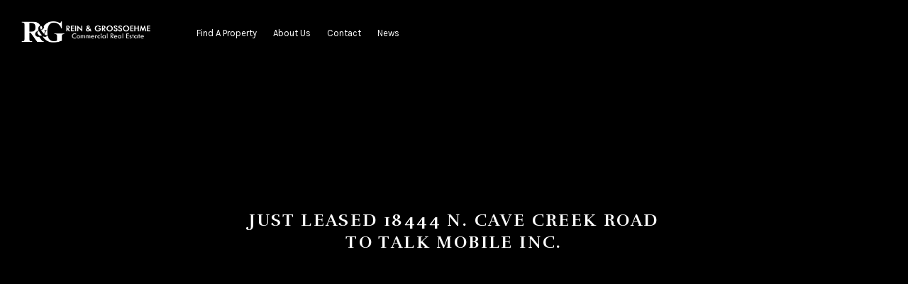

--- FILE ---
content_type: text/html; charset=UTF-8
request_url: https://www.paysoncre.com/just-leased-18444-n-cave-creek-road-to-talk-mobile-inc/
body_size: 96070
content:
<!DOCTYPE html>
<!--[if IE 9 ]><html class="ie ie9" lang="en-US"><![endif]-->
<!--[if (gte IE 9)|!(IE)]><html lang="en-US"><![endif]-->
<head>

	<meta charset="UTF-8">
	<meta name="viewport" content="width=device-width, initial-scale=1, maximum-scale=1">

	<link rel="preconnect" href="//fonts.gstatic.com/" crossorigin><meta name='robots' content='noindex, nofollow' />

	<!-- This site is optimized with the Yoast SEO plugin v22.2 - https://yoast.com/wordpress/plugins/seo/ -->
	<title>Just Leased 18444 N. Cave Creek Road to Talk Mobile Inc. - Payson, AZ - REIN &amp; GROSSOEHME Commercial Real Estate</title>
	<meta property="og:locale" content="en_US" />
	<meta property="og:type" content="article" />
	<meta property="og:title" content="Just Leased 18444 N. Cave Creek Road to Talk Mobile Inc. - Payson, AZ - REIN &amp; GROSSOEHME Commercial Real Estate" />
	<meta property="og:description" content="A lease for 2,752 square feet at 18444 N. Cave Creek Road in Phoenix, Arizona was recently signed with Talk Mobile Inc.  The owner of the property is Member REI 18444, LLC.  Jake Ertle of Rein &amp; Grossoehme Commercial Real Estate represented the owner. For more information regarding the above listed transaction, contact Jake Ertle at [&hellip;]" />
	<meta property="og:url" content="https://www.paysoncre.com/just-leased-18444-n-cave-creek-road-to-talk-mobile-inc/" />
	<meta property="og:site_name" content="Payson, AZ - REIN &amp; GROSSOEHME Commercial Real Estate" />
	<meta property="article:published_time" content="2015-10-13T17:02:33+00:00" />
	<meta property="og:image" content="https://www.paysoncre.com/wp-content/uploads/2023/02/News-Icon.jpg" />
	<meta property="og:image:width" content="2159" />
	<meta property="og:image:height" content="1250" />
	<meta property="og:image:type" content="image/jpeg" />
	<meta name="author" content="Chris" />
	<meta name="twitter:card" content="summary_large_image" />
	<meta name="twitter:label1" content="Written by" />
	<meta name="twitter:data1" content="Chris" />
	<meta name="twitter:label2" content="Est. reading time" />
	<meta name="twitter:data2" content="1 minute" />
	<script type="application/ld+json" class="yoast-schema-graph">{"@context":"https://schema.org","@graph":[{"@type":"WebPage","@id":"https://www.paysoncre.com/just-leased-18444-n-cave-creek-road-to-talk-mobile-inc/","url":"https://www.paysoncre.com/just-leased-18444-n-cave-creek-road-to-talk-mobile-inc/","name":"Just Leased 18444 N. Cave Creek Road to Talk Mobile Inc. - Payson, AZ - REIN &amp; GROSSOEHME Commercial Real Estate","isPartOf":{"@id":"https://www.paysoncre.com/#website"},"primaryImageOfPage":{"@id":"https://www.paysoncre.com/just-leased-18444-n-cave-creek-road-to-talk-mobile-inc/#primaryimage"},"image":{"@id":"https://www.paysoncre.com/just-leased-18444-n-cave-creek-road-to-talk-mobile-inc/#primaryimage"},"thumbnailUrl":"https://www.paysoncre.com/wp-content/uploads/2023/02/News-Icon.jpg","datePublished":"2015-10-13T17:02:33+00:00","dateModified":"2015-10-13T17:02:33+00:00","author":{"@id":"https://www.paysoncre.com/#/schema/person/f058b79589d8867c47a744bcb4630edd"},"breadcrumb":{"@id":"https://www.paysoncre.com/just-leased-18444-n-cave-creek-road-to-talk-mobile-inc/#breadcrumb"},"inLanguage":"en-US","potentialAction":[{"@type":"ReadAction","target":["https://www.paysoncre.com/just-leased-18444-n-cave-creek-road-to-talk-mobile-inc/"]}]},{"@type":"ImageObject","inLanguage":"en-US","@id":"https://www.paysoncre.com/just-leased-18444-n-cave-creek-road-to-talk-mobile-inc/#primaryimage","url":"https://www.paysoncre.com/wp-content/uploads/2023/02/News-Icon.jpg","contentUrl":"https://www.paysoncre.com/wp-content/uploads/2023/02/News-Icon.jpg","width":2159,"height":1250},{"@type":"BreadcrumbList","@id":"https://www.paysoncre.com/just-leased-18444-n-cave-creek-road-to-talk-mobile-inc/#breadcrumb","itemListElement":[{"@type":"ListItem","position":1,"name":"Home","item":"https://www.paysoncre.com/"},{"@type":"ListItem","position":2,"name":"Just Leased 18444 N. Cave Creek Road to Talk Mobile Inc."}]},{"@type":"WebSite","@id":"https://www.paysoncre.com/#website","url":"https://www.paysoncre.com/","name":"Payson, AZ - REIN &amp; GROSSOEHME Commercial Real Estate","description":"Commercial Real Estate firm in Phoenix and Tucson","potentialAction":[{"@type":"SearchAction","target":{"@type":"EntryPoint","urlTemplate":"https://www.paysoncre.com/?s={search_term_string}"},"query-input":"required name=search_term_string"}],"inLanguage":"en-US"},{"@type":"Person","@id":"https://www.paysoncre.com/#/schema/person/f058b79589d8867c47a744bcb4630edd","name":"Chris","sameAs":["https://www.paysoncre.com"],"url":"https://www.paysoncre.com/agents/chris/"}]}</script>
	<!-- / Yoast SEO plugin. -->


<link rel='dns-prefetch' href='//maps.google.com' />
<link rel='dns-prefetch' href='//fonts.googleapis.com' />
<link rel="alternate" type="application/rss+xml" title="Payson, AZ - REIN &amp; GROSSOEHME Commercial Real Estate &raquo; Feed" href="https://www.paysoncre.com/feed/" />
<link rel="alternate" type="application/rss+xml" title="Payson, AZ - REIN &amp; GROSSOEHME Commercial Real Estate &raquo; Comments Feed" href="https://www.paysoncre.com/comments/feed/" />
<link rel="alternate" type="application/rss+xml" title="Payson, AZ - REIN &amp; GROSSOEHME Commercial Real Estate &raquo; Just Leased 18444 N. Cave Creek Road to Talk Mobile Inc. Comments Feed" href="https://www.paysoncre.com/just-leased-18444-n-cave-creek-road-to-talk-mobile-inc/feed/" />
<script type="text/javascript">
/* <![CDATA[ */
window._wpemojiSettings = {"baseUrl":"https:\/\/s.w.org\/images\/core\/emoji\/14.0.0\/72x72\/","ext":".png","svgUrl":"https:\/\/s.w.org\/images\/core\/emoji\/14.0.0\/svg\/","svgExt":".svg","source":{"concatemoji":"https:\/\/www.paysoncre.com\/wp-includes\/js\/wp-emoji-release.min.js?ver=6.4.7"}};
/*! This file is auto-generated */
!function(i,n){var o,s,e;function c(e){try{var t={supportTests:e,timestamp:(new Date).valueOf()};sessionStorage.setItem(o,JSON.stringify(t))}catch(e){}}function p(e,t,n){e.clearRect(0,0,e.canvas.width,e.canvas.height),e.fillText(t,0,0);var t=new Uint32Array(e.getImageData(0,0,e.canvas.width,e.canvas.height).data),r=(e.clearRect(0,0,e.canvas.width,e.canvas.height),e.fillText(n,0,0),new Uint32Array(e.getImageData(0,0,e.canvas.width,e.canvas.height).data));return t.every(function(e,t){return e===r[t]})}function u(e,t,n){switch(t){case"flag":return n(e,"\ud83c\udff3\ufe0f\u200d\u26a7\ufe0f","\ud83c\udff3\ufe0f\u200b\u26a7\ufe0f")?!1:!n(e,"\ud83c\uddfa\ud83c\uddf3","\ud83c\uddfa\u200b\ud83c\uddf3")&&!n(e,"\ud83c\udff4\udb40\udc67\udb40\udc62\udb40\udc65\udb40\udc6e\udb40\udc67\udb40\udc7f","\ud83c\udff4\u200b\udb40\udc67\u200b\udb40\udc62\u200b\udb40\udc65\u200b\udb40\udc6e\u200b\udb40\udc67\u200b\udb40\udc7f");case"emoji":return!n(e,"\ud83e\udef1\ud83c\udffb\u200d\ud83e\udef2\ud83c\udfff","\ud83e\udef1\ud83c\udffb\u200b\ud83e\udef2\ud83c\udfff")}return!1}function f(e,t,n){var r="undefined"!=typeof WorkerGlobalScope&&self instanceof WorkerGlobalScope?new OffscreenCanvas(300,150):i.createElement("canvas"),a=r.getContext("2d",{willReadFrequently:!0}),o=(a.textBaseline="top",a.font="600 32px Arial",{});return e.forEach(function(e){o[e]=t(a,e,n)}),o}function t(e){var t=i.createElement("script");t.src=e,t.defer=!0,i.head.appendChild(t)}"undefined"!=typeof Promise&&(o="wpEmojiSettingsSupports",s=["flag","emoji"],n.supports={everything:!0,everythingExceptFlag:!0},e=new Promise(function(e){i.addEventListener("DOMContentLoaded",e,{once:!0})}),new Promise(function(t){var n=function(){try{var e=JSON.parse(sessionStorage.getItem(o));if("object"==typeof e&&"number"==typeof e.timestamp&&(new Date).valueOf()<e.timestamp+604800&&"object"==typeof e.supportTests)return e.supportTests}catch(e){}return null}();if(!n){if("undefined"!=typeof Worker&&"undefined"!=typeof OffscreenCanvas&&"undefined"!=typeof URL&&URL.createObjectURL&&"undefined"!=typeof Blob)try{var e="postMessage("+f.toString()+"("+[JSON.stringify(s),u.toString(),p.toString()].join(",")+"));",r=new Blob([e],{type:"text/javascript"}),a=new Worker(URL.createObjectURL(r),{name:"wpTestEmojiSupports"});return void(a.onmessage=function(e){c(n=e.data),a.terminate(),t(n)})}catch(e){}c(n=f(s,u,p))}t(n)}).then(function(e){for(var t in e)n.supports[t]=e[t],n.supports.everything=n.supports.everything&&n.supports[t],"flag"!==t&&(n.supports.everythingExceptFlag=n.supports.everythingExceptFlag&&n.supports[t]);n.supports.everythingExceptFlag=n.supports.everythingExceptFlag&&!n.supports.flag,n.DOMReady=!1,n.readyCallback=function(){n.DOMReady=!0}}).then(function(){return e}).then(function(){var e;n.supports.everything||(n.readyCallback(),(e=n.source||{}).concatemoji?t(e.concatemoji):e.wpemoji&&e.twemoji&&(t(e.twemoji),t(e.wpemoji)))}))}((window,document),window._wpemojiSettings);
/* ]]> */
</script>
<style id='wp-emoji-styles-inline-css' type='text/css'>

	img.wp-smiley, img.emoji {
		display: inline !important;
		border: none !important;
		box-shadow: none !important;
		height: 1em !important;
		width: 1em !important;
		margin: 0 0.07em !important;
		vertical-align: -0.1em !important;
		background: none !important;
		padding: 0 !important;
	}
</style>
<link rel='stylesheet' id='wp-block-library-css' href='https://www.paysoncre.com/wp-includes/css/dist/block-library/style.min.css?ver=6.4.7' type='text/css' media='all' />
<style id='classic-theme-styles-inline-css' type='text/css'>
/*! This file is auto-generated */
.wp-block-button__link{color:#fff;background-color:#32373c;border-radius:9999px;box-shadow:none;text-decoration:none;padding:calc(.667em + 2px) calc(1.333em + 2px);font-size:1.125em}.wp-block-file__button{background:#32373c;color:#fff;text-decoration:none}
</style>
<style id='global-styles-inline-css' type='text/css'>
body{--wp--preset--color--black: #000000;--wp--preset--color--cyan-bluish-gray: #abb8c3;--wp--preset--color--white: #ffffff;--wp--preset--color--pale-pink: #f78da7;--wp--preset--color--vivid-red: #cf2e2e;--wp--preset--color--luminous-vivid-orange: #ff6900;--wp--preset--color--luminous-vivid-amber: #fcb900;--wp--preset--color--light-green-cyan: #7bdcb5;--wp--preset--color--vivid-green-cyan: #00d084;--wp--preset--color--pale-cyan-blue: #8ed1fc;--wp--preset--color--vivid-cyan-blue: #0693e3;--wp--preset--color--vivid-purple: #9b51e0;--wp--preset--gradient--vivid-cyan-blue-to-vivid-purple: linear-gradient(135deg,rgba(6,147,227,1) 0%,rgb(155,81,224) 100%);--wp--preset--gradient--light-green-cyan-to-vivid-green-cyan: linear-gradient(135deg,rgb(122,220,180) 0%,rgb(0,208,130) 100%);--wp--preset--gradient--luminous-vivid-amber-to-luminous-vivid-orange: linear-gradient(135deg,rgba(252,185,0,1) 0%,rgba(255,105,0,1) 100%);--wp--preset--gradient--luminous-vivid-orange-to-vivid-red: linear-gradient(135deg,rgba(255,105,0,1) 0%,rgb(207,46,46) 100%);--wp--preset--gradient--very-light-gray-to-cyan-bluish-gray: linear-gradient(135deg,rgb(238,238,238) 0%,rgb(169,184,195) 100%);--wp--preset--gradient--cool-to-warm-spectrum: linear-gradient(135deg,rgb(74,234,220) 0%,rgb(151,120,209) 20%,rgb(207,42,186) 40%,rgb(238,44,130) 60%,rgb(251,105,98) 80%,rgb(254,248,76) 100%);--wp--preset--gradient--blush-light-purple: linear-gradient(135deg,rgb(255,206,236) 0%,rgb(152,150,240) 100%);--wp--preset--gradient--blush-bordeaux: linear-gradient(135deg,rgb(254,205,165) 0%,rgb(254,45,45) 50%,rgb(107,0,62) 100%);--wp--preset--gradient--luminous-dusk: linear-gradient(135deg,rgb(255,203,112) 0%,rgb(199,81,192) 50%,rgb(65,88,208) 100%);--wp--preset--gradient--pale-ocean: linear-gradient(135deg,rgb(255,245,203) 0%,rgb(182,227,212) 50%,rgb(51,167,181) 100%);--wp--preset--gradient--electric-grass: linear-gradient(135deg,rgb(202,248,128) 0%,rgb(113,206,126) 100%);--wp--preset--gradient--midnight: linear-gradient(135deg,rgb(2,3,129) 0%,rgb(40,116,252) 100%);--wp--preset--font-size--small: 13px;--wp--preset--font-size--medium: 20px;--wp--preset--font-size--large: 36px;--wp--preset--font-size--x-large: 42px;--wp--preset--spacing--20: 0.44rem;--wp--preset--spacing--30: 0.67rem;--wp--preset--spacing--40: 1rem;--wp--preset--spacing--50: 1.5rem;--wp--preset--spacing--60: 2.25rem;--wp--preset--spacing--70: 3.38rem;--wp--preset--spacing--80: 5.06rem;--wp--preset--shadow--natural: 6px 6px 9px rgba(0, 0, 0, 0.2);--wp--preset--shadow--deep: 12px 12px 50px rgba(0, 0, 0, 0.4);--wp--preset--shadow--sharp: 6px 6px 0px rgba(0, 0, 0, 0.2);--wp--preset--shadow--outlined: 6px 6px 0px -3px rgba(255, 255, 255, 1), 6px 6px rgba(0, 0, 0, 1);--wp--preset--shadow--crisp: 6px 6px 0px rgba(0, 0, 0, 1);}:where(.is-layout-flex){gap: 0.5em;}:where(.is-layout-grid){gap: 0.5em;}body .is-layout-flow > .alignleft{float: left;margin-inline-start: 0;margin-inline-end: 2em;}body .is-layout-flow > .alignright{float: right;margin-inline-start: 2em;margin-inline-end: 0;}body .is-layout-flow > .aligncenter{margin-left: auto !important;margin-right: auto !important;}body .is-layout-constrained > .alignleft{float: left;margin-inline-start: 0;margin-inline-end: 2em;}body .is-layout-constrained > .alignright{float: right;margin-inline-start: 2em;margin-inline-end: 0;}body .is-layout-constrained > .aligncenter{margin-left: auto !important;margin-right: auto !important;}body .is-layout-constrained > :where(:not(.alignleft):not(.alignright):not(.alignfull)){max-width: var(--wp--style--global--content-size);margin-left: auto !important;margin-right: auto !important;}body .is-layout-constrained > .alignwide{max-width: var(--wp--style--global--wide-size);}body .is-layout-flex{display: flex;}body .is-layout-flex{flex-wrap: wrap;align-items: center;}body .is-layout-flex > *{margin: 0;}body .is-layout-grid{display: grid;}body .is-layout-grid > *{margin: 0;}:where(.wp-block-columns.is-layout-flex){gap: 2em;}:where(.wp-block-columns.is-layout-grid){gap: 2em;}:where(.wp-block-post-template.is-layout-flex){gap: 1.25em;}:where(.wp-block-post-template.is-layout-grid){gap: 1.25em;}.has-black-color{color: var(--wp--preset--color--black) !important;}.has-cyan-bluish-gray-color{color: var(--wp--preset--color--cyan-bluish-gray) !important;}.has-white-color{color: var(--wp--preset--color--white) !important;}.has-pale-pink-color{color: var(--wp--preset--color--pale-pink) !important;}.has-vivid-red-color{color: var(--wp--preset--color--vivid-red) !important;}.has-luminous-vivid-orange-color{color: var(--wp--preset--color--luminous-vivid-orange) !important;}.has-luminous-vivid-amber-color{color: var(--wp--preset--color--luminous-vivid-amber) !important;}.has-light-green-cyan-color{color: var(--wp--preset--color--light-green-cyan) !important;}.has-vivid-green-cyan-color{color: var(--wp--preset--color--vivid-green-cyan) !important;}.has-pale-cyan-blue-color{color: var(--wp--preset--color--pale-cyan-blue) !important;}.has-vivid-cyan-blue-color{color: var(--wp--preset--color--vivid-cyan-blue) !important;}.has-vivid-purple-color{color: var(--wp--preset--color--vivid-purple) !important;}.has-black-background-color{background-color: var(--wp--preset--color--black) !important;}.has-cyan-bluish-gray-background-color{background-color: var(--wp--preset--color--cyan-bluish-gray) !important;}.has-white-background-color{background-color: var(--wp--preset--color--white) !important;}.has-pale-pink-background-color{background-color: var(--wp--preset--color--pale-pink) !important;}.has-vivid-red-background-color{background-color: var(--wp--preset--color--vivid-red) !important;}.has-luminous-vivid-orange-background-color{background-color: var(--wp--preset--color--luminous-vivid-orange) !important;}.has-luminous-vivid-amber-background-color{background-color: var(--wp--preset--color--luminous-vivid-amber) !important;}.has-light-green-cyan-background-color{background-color: var(--wp--preset--color--light-green-cyan) !important;}.has-vivid-green-cyan-background-color{background-color: var(--wp--preset--color--vivid-green-cyan) !important;}.has-pale-cyan-blue-background-color{background-color: var(--wp--preset--color--pale-cyan-blue) !important;}.has-vivid-cyan-blue-background-color{background-color: var(--wp--preset--color--vivid-cyan-blue) !important;}.has-vivid-purple-background-color{background-color: var(--wp--preset--color--vivid-purple) !important;}.has-black-border-color{border-color: var(--wp--preset--color--black) !important;}.has-cyan-bluish-gray-border-color{border-color: var(--wp--preset--color--cyan-bluish-gray) !important;}.has-white-border-color{border-color: var(--wp--preset--color--white) !important;}.has-pale-pink-border-color{border-color: var(--wp--preset--color--pale-pink) !important;}.has-vivid-red-border-color{border-color: var(--wp--preset--color--vivid-red) !important;}.has-luminous-vivid-orange-border-color{border-color: var(--wp--preset--color--luminous-vivid-orange) !important;}.has-luminous-vivid-amber-border-color{border-color: var(--wp--preset--color--luminous-vivid-amber) !important;}.has-light-green-cyan-border-color{border-color: var(--wp--preset--color--light-green-cyan) !important;}.has-vivid-green-cyan-border-color{border-color: var(--wp--preset--color--vivid-green-cyan) !important;}.has-pale-cyan-blue-border-color{border-color: var(--wp--preset--color--pale-cyan-blue) !important;}.has-vivid-cyan-blue-border-color{border-color: var(--wp--preset--color--vivid-cyan-blue) !important;}.has-vivid-purple-border-color{border-color: var(--wp--preset--color--vivid-purple) !important;}.has-vivid-cyan-blue-to-vivid-purple-gradient-background{background: var(--wp--preset--gradient--vivid-cyan-blue-to-vivid-purple) !important;}.has-light-green-cyan-to-vivid-green-cyan-gradient-background{background: var(--wp--preset--gradient--light-green-cyan-to-vivid-green-cyan) !important;}.has-luminous-vivid-amber-to-luminous-vivid-orange-gradient-background{background: var(--wp--preset--gradient--luminous-vivid-amber-to-luminous-vivid-orange) !important;}.has-luminous-vivid-orange-to-vivid-red-gradient-background{background: var(--wp--preset--gradient--luminous-vivid-orange-to-vivid-red) !important;}.has-very-light-gray-to-cyan-bluish-gray-gradient-background{background: var(--wp--preset--gradient--very-light-gray-to-cyan-bluish-gray) !important;}.has-cool-to-warm-spectrum-gradient-background{background: var(--wp--preset--gradient--cool-to-warm-spectrum) !important;}.has-blush-light-purple-gradient-background{background: var(--wp--preset--gradient--blush-light-purple) !important;}.has-blush-bordeaux-gradient-background{background: var(--wp--preset--gradient--blush-bordeaux) !important;}.has-luminous-dusk-gradient-background{background: var(--wp--preset--gradient--luminous-dusk) !important;}.has-pale-ocean-gradient-background{background: var(--wp--preset--gradient--pale-ocean) !important;}.has-electric-grass-gradient-background{background: var(--wp--preset--gradient--electric-grass) !important;}.has-midnight-gradient-background{background: var(--wp--preset--gradient--midnight) !important;}.has-small-font-size{font-size: var(--wp--preset--font-size--small) !important;}.has-medium-font-size{font-size: var(--wp--preset--font-size--medium) !important;}.has-large-font-size{font-size: var(--wp--preset--font-size--large) !important;}.has-x-large-font-size{font-size: var(--wp--preset--font-size--x-large) !important;}
.wp-block-navigation a:where(:not(.wp-element-button)){color: inherit;}
:where(.wp-block-post-template.is-layout-flex){gap: 1.25em;}:where(.wp-block-post-template.is-layout-grid){gap: 1.25em;}
:where(.wp-block-columns.is-layout-flex){gap: 2em;}:where(.wp-block-columns.is-layout-grid){gap: 2em;}
.wp-block-pullquote{font-size: 1.5em;line-height: 1.6;}
</style>
<link rel='stylesheet' id='redux-extendify-styles-css' href='https://www.paysoncre.com/wp-content/plugins/redux-framework/redux-core/assets/css/extendify-utilities.css?ver=4.4.14' type='text/css' media='all' />
<link rel='stylesheet' id='contact-form-7-css' href='https://www.paysoncre.com/wp-content/plugins/contact-form-7/includes/css/styles.css?ver=5.9.2' type='text/css' media='all' />
<link rel='stylesheet' id='ct_social_css-css' href='https://www.paysoncre.com/wp-content/plugins/ct-real-estate-core/includes/ct-social//assets/style.css?ver=1.0.1' type='text/css' media='all' />
<link rel='stylesheet' id='realestate-7-style-css' href='https://www.paysoncre.com/wp-content/themes/realestate-7/style.css?ver=6.4.7' type='text/css' media='all' />
<link rel='stylesheet' id='realestate-7-child-style-css' href='https://www.paysoncre.com/wp-content/themes/wp-pro-real-estate-7-child/style.css?ver=3.3.4' type='text/css' media='all' />
<link rel='stylesheet' id='base-css' href='https://www.paysoncre.com/wp-content/themes/realestate-7/css/base.css?ver=2.3.9' type='text/css' media='screen, projection' />
<link rel='stylesheet' id='headingFont-css' href='//fonts.googleapis.com/css?family=Rufina%3A300%2C400%2C700&#038;ver=1.0.0' type='text/css' media='all' />
<link rel='stylesheet' id='bodyFont-css' href='//fonts.googleapis.com/css?family=Karla%3A300%2C400%2C700&#038;ver=1.0.0' type='text/css' media='all' />
<link rel='stylesheet' id='framework-css' href='https://www.paysoncre.com/wp-content/themes/realestate-7/css/responsive-gs-12col.css?ver=6.4.7' type='text/css' media='screen, projection' />
<link rel='stylesheet' id='layout-css' href='https://www.paysoncre.com/wp-content/themes/realestate-7/css/layout.css?ver=4.3.6.5' type='text/css' media='screen, projection' />
<link rel='stylesheet' id='ctFlexslider-css' href='https://www.paysoncre.com/wp-content/themes/realestate-7/css/flexslider.css?ver=1.0.5' type='text/css' media='screen, projection' />
<link rel='stylesheet' id='ctFlexsliderNav-css' href='https://www.paysoncre.com/wp-content/themes/realestate-7/css/flexslider-direction-nav.css?ver=1.0.7' type='text/css' media='screen, projection' />
<link rel='stylesheet' id='fontawesome-css' href='https://www.paysoncre.com/wp-content/themes/realestate-7/css/all.min.css?ver=1.0.1' type='text/css' media='screen, projection' />
<link rel='stylesheet' id='fontawesomeShim-css' href='https://www.paysoncre.com/wp-content/themes/realestate-7/css/v4-shims.min.css?ver=1.0.1' type='text/css' media='screen, projection' />
<link rel='stylesheet' id='animate-css' href='https://www.paysoncre.com/wp-content/themes/realestate-7/css/animate.min.css?ver=6.4.7' type='text/css' media='screen, projection' />
<link rel='stylesheet' id='ctModal-css' href='https://www.paysoncre.com/wp-content/themes/realestate-7/css/ct-modal-overlay.css?ver=1.2.6' type='text/css' media='screen, projection' />
<link rel='stylesheet' id='ctSlidePush-css' href='https://www.paysoncre.com/wp-content/themes/realestate-7/css/ct-sp-menu.css?ver=1.2.6' type='text/css' media='screen, projection' />
<link rel='stylesheet' id='owlCarousel-css' href='https://www.paysoncre.com/wp-content/themes/realestate-7/css/owl-carousel.css?ver=6.4.7' type='text/css' media='screen, projection' />
<link rel='stylesheet' id='comments-css' href='https://www.paysoncre.com/wp-content/themes/realestate-7/css/comments.css?ver=1.0.2' type='text/css' media='screen, projection' />
<link rel='stylesheet' id='validationEngine-css' href='https://www.paysoncre.com/wp-content/themes/realestate-7/css/validationEngine.jquery.css?ver=6.4.7' type='text/css' media='screen, projection' />
<link rel='stylesheet' id='dropdowns-css' href='https://www.paysoncre.com/wp-content/themes/realestate-7/css/ct-dropdowns.css?ver=1.1.6' type='text/css' media='screen, projection' />
<link rel='stylesheet' id='minimalSkin-css' href='https://www.paysoncre.com/wp-content/themes/realestate-7/css/minimal-skin.css?ver=1.3.6' type='text/css' media='screen, projection' />
<link rel='stylesheet' id='ctNiceSelect-css' href='https://www.paysoncre.com/wp-content/themes/realestate-7/css/nice-select.css?ver=1.0.9' type='text/css' media='screen, projection' />
<link rel='stylesheet' id='ct-theme-style-css' href='https://www.paysoncre.com/wp-content/themes/wp-pro-real-estate-7-child/style.css?ver=1.0' type='text/css' media='screen, projection' />
<script type="text/javascript" src="https://www.paysoncre.com/wp-includes/js/jquery/jquery.min.js?ver=3.7.1" id="jquery-core-js"></script>
<script type="text/javascript" src="https://www.paysoncre.com/wp-includes/js/jquery/jquery-migrate.min.js?ver=3.4.1" id="jquery-migrate-js"></script>
<script type="text/javascript" id="advSearch-js-extra">
/* <![CDATA[ */
var searchLabel = {"all_cities":"All Cities","all_states":"All States","all_zip_post":"All Zipcodes"};
/* ]]> */
</script>
<script type="text/javascript" src="https://www.paysoncre.com/wp-content/themes/realestate-7/js/ct.advanced.search.js?ver=1.0" id="advSearch-js"></script>
<script type="text/javascript" src="https://www.paysoncre.com/wp-content/themes/realestate-7/js/owl.carousel.min.js?ver=1.0" id="owlCarousel-js"></script>
<script type="text/javascript" src="https://www.paysoncre.com/wp-content/themes/realestate-7/js/jquery.nice-select.min.js?ver=1.0" id="ctNiceSelect-js"></script>
<script type="text/javascript" id="ctSelect-js-extra">
/* <![CDATA[ */
var ct_select = {"user_role":[],"user_mobile":"","account_settings_url":"https:\/\/www.paysoncre.com\/just-leased-18444-n-cave-creek-road-to-talk-mobile-inc\/"};
/* ]]> */
</script>
<script type="text/javascript" src="https://www.paysoncre.com/wp-content/themes/realestate-7/js/ct.select.js?ver=1.2.8" id="ctSelect-js"></script>
<script type="text/javascript" src="//maps.google.com/maps/api/js?key=AIzaSyD0R1FSimzSQrgCbqcNTV2sk8Z26sNEewI&amp;v=3.54&amp;libraries=places&amp;ver=1.0.5" id="gmaps-js"></script>
<script type="text/javascript" src="https://www.paysoncre.com/wp-content/themes/realestate-7/js/sticky.min.js?ver=1.3.0" id="sticky-js-js"></script>
<script type="text/javascript" id="sticky-header-js-extra">
/* <![CDATA[ */
var ct_sticky_header_config = {"show_type":"only_on_scroll_up"};
/* ]]> */
</script>
<script type="text/javascript" src="https://www.paysoncre.com/wp-content/themes/realestate-7/js/ct.sticky-header.js?ver=1.1.0" id="sticky-header-js"></script>
<link rel="https://api.w.org/" href="https://www.paysoncre.com/wp-json/" /><link rel="alternate" type="application/json" href="https://www.paysoncre.com/wp-json/wp/v2/posts/2932533" /><link rel="EditURI" type="application/rsd+xml" title="RSD" href="https://www.paysoncre.com/xmlrpc.php?rsd" />
<meta name="generator" content="WordPress 6.4.7" />
<link rel='shortlink' href='https://www.paysoncre.com/?p=2932533' />
<link rel="alternate" type="application/json+oembed" href="https://www.paysoncre.com/wp-json/oembed/1.0/embed?url=https%3A%2F%2Fwww.paysoncre.com%2Fjust-leased-18444-n-cave-creek-road-to-talk-mobile-inc%2F" />
<link rel="alternate" type="text/xml+oembed" href="https://www.paysoncre.com/wp-json/oembed/1.0/embed?url=https%3A%2F%2Fwww.paysoncre.com%2Fjust-leased-18444-n-cave-creek-road-to-talk-mobile-inc%2F&#038;format=xml" />
<meta name="generator" content="Redux 4.4.14" />
	    <!--[if lt IE 9]>
	    <script src="https://www.paysoncre.com/wp-content/themes/realestate-7/js/respond.min.js"></script>
	    <![endif]-->
				
		<script>
							function numberWithCommas(x) {
					if (x !== null) {
						return x.toString().replace(/\B(?=(\d{3})+(?!\d))/g, ",");
					}
				}

				jQuery(function($) {

					var $currency = "$";
					var $sqftsm = " Sq Ft";
					var $acres = "Acres";

										
										
					// Price From / To
					$( "#slider-range" ).slider({
						range: true,
						min: 10,
						step: 5000,
						max: 20000000,
						values: [  10, 20000000 ],
						slide: function( event, ui ) {
														$( "#slider-range #min" ).html( $currency + numberWithCommas(ui.values[ 0 ]) );
							$( "#slider-range #max" ).html( $currency + numberWithCommas(ui.values[ 1 ]) );
							$( "#price-from-to-slider .min-range" ).html( $currency + numberWithCommas( ui.values[ 0 ] ) );
							$( "#price-from-to-slider .max-range" ).html( $currency + numberWithCommas( ui.values[ 1 ] ) );
														$( "#ct_price_from" ).val(ui.values[ 0 ]);
							$( "#ct_price_to" ).val(ui.values[ 1 ]);
						}
					});

					// slider range data tooltip set
					var $handler = $("#slider-range .ui-slider-handle");

											$handler.eq(0).append("<b class='amount'><span id='min'>"+$currency+numberWithCommas($( "#slider-range" ).slider( "values", 0 ))+"</span></b>");
						$handler.eq(1).append("<b class='amount'><span id='max'>"+$currency+numberWithCommas($( "#slider-range" ).slider( "values", 1 ))+"</span></b>");
					
					// slider range pointer mousedown event
					$handler.on("mousedown",function(e){
						e.preventDefault();
						$(this).children(".amount").fadeIn(300);
					});

					// slider range pointer mouseup event
					$handler.on("mouseup",function(e){
						e.preventDefault();
						$(this).children(".amount").fadeOut(300);
					});

					// Size From / To
					// Square feet
										$( "#slider-range-two" ).slider({
						range: true,
						min: 100,
						step: 100,
						max: 300000,
						values: [ 100,300000],
						slide: function( event, ui ) {
							$( "#slider-range-two #min" ).html(numberWithCommas(ui.values[ 0 ]) );
							$( "#slider-range-two #max" ).html(numberWithCommas(ui.values[ 1 ]) );
							$( "#size-from-to-slider .min-range" ).html( numberWithCommas( ui.values[ 0 ] ) + $sqftsm);
							$( "#size-from-to-slider .max-range" ).html( numberWithCommas( ui.values[ 1 ] ) + $sqftsm);
							$( "#ct_sqft_from" ).val(ui.values[ 0 ]);
							$( "#ct_sqft_to" ).val(ui.values[ 1 ]);
						}
					});

					// slider range data tooltip set
					var $handlertwo = $("#slider-range-two .ui-slider-handle");

					$( "#size-from-to-slider .min-range" ).append( $sqftsm );
					$( "#size-from-to-slider .max-range" ).append( $sqftsm );

					$handlertwo.eq(0).append("<b class='amount'><span id='min'>"+numberWithCommas($( "#slider-range-two" ).slider( "values", 0 )) +"</span>" +$sqftsm+ "</b>");
					$handlertwo.eq(1).append("<b class='amount'><span id='max'>"+numberWithCommas($( "#slider-range-two" ).slider( "values", 1 )) +"</span>" +$sqftsm+ "</b>");

					// slider range pointer mousedown event
					$handlertwo.on("mousedown",function(e){
						e.preventDefault();
						$(this).children(".amount").fadeIn(300);
					});

					// slider range pointer mouseup event
					$handlertwo.on("mouseup",function(e){
						e.preventDefault();
						$(this).children(".amount").fadeOut(300);
					});

										// Lotsize From / To
					$( "#slider-range-three" ).slider({
						range: true,
						min: 1,
						step: 1,
						max: 100,
						values: [ 1, 100],
						slide: function( event, ui ) {
							$( "#slider-range-three #min" ).html(numberWithCommas(ui.values[ 0 ]) );
							$( "#slider-range-three #max" ).html(numberWithCommas(ui.values[ 1 ]) );
							$( "#lotsize-from-to-slider .min-range" ).html( numberWithCommas( numberWithCommas( ui.values[ 0 ] ) + " " +$acres) );
							$( "#lotsize-from-to-slider .max-range" ).html( numberWithCommas( numberWithCommas( ui.values[ 1 ] ) + " " +$acres) );
							$( "#ct_lotsize_from" ).val(ui.values[ 0 ]);
							$( "#ct_lotsize_to" ).val(ui.values[ 1 ]);
						}
					});

					// slider range data tooltip set
					var $handlerthree = $("#slider-range-three .ui-slider-handle");

					$( "#lotsize-from-to-slider .min-range" ).append( " " + $acres );
					$( "#lotsize-from-to-slider .max-range" ).append( " " + $acres );

					$( "#lotsize-from-to-slider .min-range" ).replaceWith( "<span class='min-range'>" + numberWithCommas($( "#slider-range-three" ).slider( "values", 0 )) + " " + $acres + "</span>" );

					$handlerthree.eq(0).append("<b class='amount'><span id='min'>"+numberWithCommas($( "#slider-range-three" ).slider( "values", 0 )) +"</span> " +$acres+ "</b>");
					$handlerthree.eq(1).append("<b class='amount'><span id='max'>"+numberWithCommas($( "#slider-range-three" ).slider( "values", 1 )) +"</span> " +$acres+ "</b>");

					// slider range pointer mousedown event
					$handlerthree.on("mousedown",function(e){
						e.preventDefault();
						$(this).children(".amount").fadeIn(300);
					});

					// slider range pointer mouseup event
					$handlerthree.on("mouseup",function(e){
						e.preventDefault();
						$(this).children(".amount").fadeOut(300);
					});

				});
			
	        jQuery(window).load(function() {

				jQuery(".page-id-8 input#email,.page-id-8 input#pass1,.page-id-8 input#pass2").attr("disabled", true);

jQuery("#ct_login_form label").append(" (use: agent)");
				jQuery('#filters-search-options-toggle').click(function(event){
					jQuery('#header-search-inner-wrap').toggle();
				});

				jQuery('#more-search-options-toggle').click(function(event){
											jQuery('#more-search-options').toggle();
						jQuery('body').addClass('noscroll');
						console.log('more clicked');
									});

									jQuery(document).on('mouseup', function(e) {
		                if(!jQuery(e.target).closest('#more-search-options').length) {
		                    jQuery('#more-search-options').each(function(){
		                        jQuery(this).hide();
		                        jQuery('body').removeClass('noscroll');
		                    });
		                }
		           	});
		         

				
									var owl = jQuery('#owl-listings-carousel-sub-listings');
					owl.owlCarousel({
					    items: 3,
					    slideBy: 3,
					    loop: false,
					    //rewind: true,
					    margin: 20,
					    nav: true,
					    navContainer: '#ct-listings-carousel-nav-sub-listings',
					    navText: ["<i class='fa fa-angle-left'></i>","<i class='fa fa-angle-right'></i>"],
					    dots: false,
					    autoplay: false,
					    responsive:{
					        0:{
					            items: 1,
					            nav: false
					        },
					        600:{
					            items: 2,
					            nav: false
					        },
					        1000:{
					            items: 3,
					            nav: true,
					        }
					    }
					});
				
		        		            jQuery('.flexslider').flexslider({
													animation: "true",
		                													slideDirection: "horizontal",
		                		                		                slideshow: "true",
		                													slideshowSpeed: 7000,
		                													animationDuration: 600,
		                		                controlNav: false,
		            	directionNav: true,
		                keyboardNav: true,
		                							randomize: false,
		                		                pauseOnAction: true,
		                pauseOnHover: false,
		                animationLoop: true,
		                smoothHeight: true,
		            });
	            	        });
	    </script>

	    
	    
	    
		<style type="text/css">h1, h2, h3, h4, h5, h6 { font-family: "Rufina";}body, .slider-wrap, input[type="submit"].btn { font-family: "Karla";}.fa-close:before { content: "\f00d";}.search-listings #map-wrap { margin-bottom: 0; background-color: #fff;} span.map-toggle, span.search-toggle { border-bottom-right-radius: 3px;} span.searching { border-bottom-left-radius: 3px;}.form-group { width: 49.0%;}.page-id-2929389 #header-search-wrap { display: none;}</style><style type="text/css">body {background-color: ;background-image: url();background-repeat: ;background-position: ;background-size: ;background-attachment: ;}.advanced-search h4, span.search-params, .featured-listings header.masthead, .listing .listing-imgs-attached, .advanced-search h3, .flex-caption p, a.btn, btn, #reply-title small a, .featured-listings a.view-all, .comment-reply-link, .grid figcaption a, input.btn, .flex-direction-nav a, .partners h5 span, .schedule-calendar .schedule-date .schedule-daytext, li.listing.modern .search-view-listing.btn { background: ;}a.view-all { border-color: ;}.ct-menu > li > a, .home #header-wrap.trans-header.sticky nav li > a, .page #header-wrap.trans-header.sticky nav li > a, .home #header-wrap.trans-header.sticky.active nav li > a, .page #header-wrap.trans-header.sticky.active nav li > a, .user-frontend li.login-register a { color: #ffffff;}.ct-menu li.current-menu-item a, .ct-menu li.current_page_parent a { border-top-color: #171819 !important;}.ct-menu .sub-menu > li > a { color: rgba(255,255,255,1) !important;}.ct-menu .sub-menu > li > a:hover { color: rgba(218,218,218,1) !important;}.ct-menu .sub-menu > li > a:hover { background-color: rgba(23,24,25,1) !important;}.ct-menu .multicolumn > .sub-menu, .ct-menu .sub-menu > li, .ct-menu .sub-menu > li > a { background-color: rgba(0,0,0,1) !important;}.ct-menu .sub-menu > li > a { border-bottom-color: rgba(34,34,34,1) !important;}.advanced-search h4, .featured-listings header.masthead, .listing .listing-imgs-attached, .advanced-search h3, .flex-caption p, a.btn, .btn, .lrg-icon, .listing-info .price, #reply-title small a, .featured-listings a.view-all,	.comment-reply-link, .grid figcaption a, input.btn, input[type="submit"], input[type="reset"], input[type="button"], input[type="btn"],	button,	.flex-direction-nav a, .user-listing-count,	#compare-panel-btn,	span.map-toggle,	span.search-toggle,	.infobox .price, .pagination span.current, #progress-bar li.active:before, #progress-bar li.active:after, #progress-bar li.active:before, #progress-bar li.active:after, .pagination .current a, .package-posts .popular-heading, .partners h5 span, #topbar-wrap li.login-register a, .user-listing-count, .aq-block-aq_widgets_block .widget h5, .home .advanced-search.idx form, #page .featured-map #map, .cta, .searching-on.search-style-two, .search-style-two .search-params, .listing-submit, .placeholder, ul.user-nav li a, .no-registration, thead, .single-listings #listing-sections, .ajaxSubmit, .grid-listing-info .price, .list-listing-info .price, .single-listings article .price, .saved-listings .fav-listing .price { background-color: ;}.ui-slider-handle .amount { background-color: ;}.packages-container .price, .single-listings #listings-three-header h4.price, .single-listings .fa-check-square, li.listing.modern .price { color: ;}#progress-bar li.active { border-top-color:  !important;}.ui-widget-header { background-color:  !important;}.flex-caption p.price, .grid-listing-info .price, .list-listing-info .price, .single-listings article .price, .infobox .price { background: ;} a, .more, .pagination .current, .flex-direction-nav a i {color: #000000;} a:visited {color: #000000;} a:hover, .more:hover, .pagination a:hover {color: #3f8384;} a:active, .more:active, .pagination a:active {color: #007a85;} #footer-widgets {background: #000000 !important;} #footer-widgets .widget, #footer-widgets .widget a, #footer-widgets .widget a:visited, #footer-widgets .widget li  { color: #ffffff !important; border-bottom-color: #ffffff !important;}#footer-widgets .contact-social li a, #footer-widgets .widget_ct_mortgagecalculator p.muted { border-color: #ffffff !important;}/* General > Typography */
header .ct-menu > li > a,
header .user-frontend li,
#header-search-wrap,
input[type="submit"],
.btn { font-family: "Karla" !important; font-weight: 400;}
h1, h2, h3, h4, h5, h6, li.listing.minimal h5, .grid-item-info h4, li.listing.minimal h5 a, #footer-widgets li.listing.minimal h5 a { font-weight: 400;}
    #single-header h1,
    h1#listing-title,
    div#single-listing-ajax-wrap header.listing-location #listing-title { font-weight: 800;}
li.listing.modern h5, li.listing.minimal h5, li.listing.minimal h5 a, #footer-widgets li.listing.minimal h5 a { font-size: 1.25em;}
.item-grid img { opacity: 0.5;}
.ct-menu .sub-menu > li > a { font-weight: 400;}
#title-header h5, h6.snipe span { font-family: "Karla", Sans-serif; font-weight: 400 !important;}

#header-wrap.sticky { border-bottom: none;}
#home.home #header-wrap.trans-header.sticky,
.page #header-wrap.trans-header.sticky,
.single #header-wrap.trans-header.sticky,
.search-listings #header-wrap.trans-header,
.search-listings #header-wrap.trans-header.sticky,
#home.home.search-listings #header-wrap.trans-header,
#home.home.search-listings #header-wrap.trans-header.sticky { background: #000;}

/* CT Modern 6 Item Grid Elementor Module */
.modern-item-grid .col.span_4 { width: 32.333%; margin: 6px; border-radius: 20px;}

/* Header */
nav > ul.ct-menu > li:hover > a, .ct-menu li.current-menu-item > a, .ct-menu li.current-menu-ancestor > a { border-color: #171819;}
    nav ul.ct-menu .sub-menu li:hover > a, .ct-menu .sub-menu li.current-menu-ancestor > a, .ct-menu .sub-menu li.current-menu-parent > a, .ct-menu .sub-menu li.current-menu-item > a {
    background: #171819;}
    
#suggested-search.col.span_3 { width: 20%;}
.header-search .col.span_2 { width: 15%;}
.search-listings .header-search .col.span_3 { width: 20%;}
.home .elementor-widget-ct-listings-search #advanced_search #keyword-wrap #ct_keyword { padding-left: 15px;}
#advanced_search.header-search .fa-search, #advanced_search.header-search #search-icon svg { display: none;}

.ctlp .search-btn,
.header-style-three .user-data-count-alert,
.user-drop .my-listings-count,
.user-drop .user-data-count,
.ct-menu .sub-menu > li > a:hover { background-color: #171819 !important;}

.ctlp .btn-dropdown { border-color: #171819; color: #171819;}

/* Header Search */
#header-search-wrap,
#advanced_search.header-search { background: #fff;}
    #header-search-wrap { border-top: 1px solid #d5d9dd; border-bottom: 1px solid #d5d9dd;}
    
/* Links */
.hero a,
.cta a { color: #fff;}

a { position: relative;}

    /* Apply Hover Underline to Bolded Links Only (a > strong) */
    a strong:after { content: ''; display: inline-block; width: 0; height: 2px; background: #3f8384; position: absolute; left: 0px; bottom: -1px; transition: 0.2s ease-in;}
        a:hover strong:after { width: 100%;}
            .hero a strong:after,
            .cta a strong:after { background: #fff;}
    
/* Forms */
.lrg-input input { border-radius: 0;}
.col.span_6.lrg-input { width: 48%; margin-left: 4%;}
form.wpcf7-form input[type="button"],
form.wpcf7-form input[type="submit"],
form.wpcf7-form .lrg-input input[type="submit"] { background: none; border: 1px solid #121212; border-radius: 0 !important; color: #121212; }
    form.wpcf7-form input[type="button"]:hover,
    form.wpcf7-form input[type="submit"]:hover,
    form.wpcf7-form .lrg-input input[type="submit"]:hover { background: #121212; color: #fff;}
        form.wpcf7-form input[type="submit"] { margin-right: 20px;}

/* Listing Price */
.listing-price-wrap p.price, li.listing.modern .price, li.listing.modern_two .price a, li.listing.modern_two .price a:visited { color: #171819;}
li.listing.minimal p.price { background: #171819;}

/* Listing Single */
.single-listings #listing-sections li { padding: 0 1.5%; font-size: 14px;}
#listing-content h2 { font-size: 1.2em;}
#listing-content h3 { font-size: 1em;}
.ct-affordability-calculator { display: none;}

/* Blog */
.category-blog #header-search-wrap,
.single-post #header-search-wrap { display: none;}

/* Widgets */
aside ul.user-nav li { border-color: #171819;}

/* Compare Listings */
.alike-content thead { background: none;}

@media only screen and (min-width: 1024px) and (max-width: 1440px) {
    /* Header > Nav */
    .header-style-three .ct-menu > li > a { font-size: 13px; padding: 0 10px;} 
}
</style><style type="text/css">/* General > Typography */
header .ct-menu > li > a,
header .user-frontend li,
#header-search-wrap,
input[type="submit"],
.btn { font-family: "Karla" !important; font-weight: 400;}
h1, h2, h3, h4, h5, h6, li.listing.minimal h5, .grid-item-info h4, li.listing.minimal h5 a, #footer-widgets li.listing.minimal h5 a { font-weight: 400;}
    #single-header h1,
    h1#listing-title,
    div#single-listing-ajax-wrap header.listing-location #listing-title { font-weight: 800;}
li.listing.modern h5, li.listing.minimal h5, li.listing.minimal h5 a, #footer-widgets li.listing.minimal h5 a { font-size: 1.25em;}
.item-grid img { opacity: 0.5;}
.ct-menu .sub-menu > li > a { font-weight: 400;}
#title-header h5, h6.snipe span { font-family: "Karla", Sans-serif; font-weight: 400 !important;}

#header-wrap.sticky { border-bottom: none;}
#home.home #header-wrap.trans-header.sticky,
.page #header-wrap.trans-header.sticky,
.single #header-wrap.trans-header.sticky,
.search-listings #header-wrap.trans-header,
.search-listings #header-wrap.trans-header.sticky,
#home.home.search-listings #header-wrap.trans-header,
#home.home.search-listings #header-wrap.trans-header.sticky { background: #000;}

/* CT Modern 6 Item Grid Elementor Module */
.modern-item-grid .col.span_4 { width: 32.333%; margin: 6px; border-radius: 20px;}

/* Header */
nav > ul.ct-menu > li:hover > a, .ct-menu li.current-menu-item > a, .ct-menu li.current-menu-ancestor > a { border-color: #171819;}
    nav ul.ct-menu .sub-menu li:hover > a, .ct-menu .sub-menu li.current-menu-ancestor > a, .ct-menu .sub-menu li.current-menu-parent > a, .ct-menu .sub-menu li.current-menu-item > a {
    background: #171819;}
    
#suggested-search.col.span_3 { width: 20%;}
.header-search .col.span_2 { width: 15%;}
.search-listings .header-search .col.span_3 { width: 20%;}
.home .elementor-widget-ct-listings-search #advanced_search #keyword-wrap #ct_keyword { padding-left: 15px;}
#advanced_search.header-search .fa-search, #advanced_search.header-search #search-icon svg { display: none;}

.ctlp .search-btn,
.header-style-three .user-data-count-alert,
.user-drop .my-listings-count,
.user-drop .user-data-count,
.ct-menu .sub-menu > li > a:hover { background-color: #171819 !important;}

.ctlp .btn-dropdown { border-color: #171819; color: #171819;}

/* Header Search */
#header-search-wrap,
#advanced_search.header-search { background: #fff;}
    #header-search-wrap { border-top: 1px solid #d5d9dd; border-bottom: 1px solid #d5d9dd;}
    
/* Links */
.hero a,
.cta a { color: #fff;}

a { position: relative;}

    /* Apply Hover Underline to Bolded Links Only (a > strong) */
    a strong:after { content: ''; display: inline-block; width: 0; height: 2px; background: #3f8384; position: absolute; left: 0px; bottom: -1px; transition: 0.2s ease-in;}
        a:hover strong:after { width: 100%;}
            .hero a strong:after,
            .cta a strong:after { background: #fff;}
    
/* Forms */
.lrg-input input { border-radius: 0;}
.col.span_6.lrg-input { width: 48%; margin-left: 4%;}
form.wpcf7-form input[type="button"],
form.wpcf7-form input[type="submit"],
form.wpcf7-form .lrg-input input[type="submit"] { background: none; border: 1px solid #121212; border-radius: 0 !important; color: #121212; }
    form.wpcf7-form input[type="button"]:hover,
    form.wpcf7-form input[type="submit"]:hover,
    form.wpcf7-form .lrg-input input[type="submit"]:hover { background: #121212; color: #fff;}
        form.wpcf7-form input[type="submit"] { margin-right: 20px;}

/* Listing Price */
.listing-price-wrap p.price, li.listing.modern .price, li.listing.modern_two .price a, li.listing.modern_two .price a:visited { color: #171819;}
li.listing.minimal p.price { background: #171819;}

/* Listing Single */
.single-listings #listing-sections li { padding: 0 1.5%; font-size: 14px;}
#listing-content h2 { font-size: 1.2em;}
#listing-content h3 { font-size: 1em;}
.ct-affordability-calculator { display: none;}

/* Blog */
.category-blog #header-search-wrap,
.single-post #header-search-wrap { display: none;}

/* Widgets */
aside ul.user-nav li { border-color: #171819;}

/* Compare Listings */
.alike-content thead { background: none;}

@media only screen and (min-width: 1024px) and (max-width: 1440px) {
    /* Header > Nav */
    .header-style-three .ct-menu > li > a { font-size: 13px; padding: 0 10px;} 
}</style><style type="text/css">.container { max-width: 100%; margin-right: 30px; margin-left: 30px;}.side-results .container { margin: 0;}#single-listing-lead.container, #single-listing-content.container, #page-content.container { margin-right: auto; margin-left: auto;}.listing.idx-listing figure img { width: auto;}</style><meta property="og:title" content="Just Leased 18444 N. Cave Creek Road To Talk Mobile Inc."/><meta property="og:description" content="A lease for 2,752 square feet at 18444 N. Cave Creek Road in Phoenix, Arizona was recently signed with Talk Mobile Inc.  The owner of the property is Member REI 18444, LLC.  Jake Ertle of Rein &amp; Grossoehme Commercial Real Estate represented the owner. For more information regarding the above listed transaction, contact Jake Ertle at [&hellip;]"/><meta property="og:url" content="https://www.paysoncre.com/just-leased-18444-n-cave-creek-road-to-talk-mobile-inc/" /><meta property="og:image" content="https://www.paysoncre.com/wp-content/uploads/2023/02/News-Icon.jpg"/><meta name="generator" content="Elementor 3.19.1; features: e_optimized_assets_loading, e_optimized_css_loading, additional_custom_breakpoints, block_editor_assets_optimize, e_image_loading_optimization; settings: css_print_method-external, google_font-enabled, font_display-swap">
<link rel="icon" href="https://www.paysoncre.com/wp-content/uploads/2023/03/cropped-favicon-32x32.png" sizes="32x32" />
<link rel="icon" href="https://www.paysoncre.com/wp-content/uploads/2023/03/cropped-favicon-192x192.png" sizes="192x192" />
<link rel="apple-touch-icon" href="https://www.paysoncre.com/wp-content/uploads/2023/03/cropped-favicon-180x180.png" />
<meta name="msapplication-TileImage" content="https://www.paysoncre.com/wp-content/uploads/2023/03/cropped-favicon-270x270.png" />
<style id="ct_options-dynamic-css" title="dynamic-css" class="redux-options-output">#header-wrap, #home.home #header-wrap.trans-header.sticky, .page #header-wrap.trans-header.sticky{background-color:#000000;}.cbp-tm-menu > li > a{border-top-color:#000000;}nav > ul.ct-menu > li:hover > a{border-top-color:#ffffff;}.page #header-wrap.trans-header nav li > a{color:#ffffff;}nav ul.ct-menu .sub-menu li:hover > a, .ct-menu .sub-menu li.current-menu-ancestor > a, .ct-menu .sub-menu li.current-menu-parent > a, .ct-menu .sub-menu li.current-menu-item > a{background-color:#222222;}nav ul.ct-menu .sub-menu li:hover > a, .ct-menu .sub-menu li.current-menu-ancestor > a, .ct-menu .sub-menu li.current-menu-parent > a, .ct-menu .sub-menu li.current-menu-item > a{color:#dadada;}.ct-menu .multicolumn .col-title{color:#ffffff;}.show-hide{background-color:#007a85;}.advanced-search h4, .switch-input:checked + .switch-label::before, span.search-params, .featured-listings header.masthead, .listing .listing-imgs-attached, .advanced-search h3, .flex-caption p, a.btn, .btn, .ct-hvp__form-button button, #reply-title small a, .featured-listings a.view-all, .comment-reply-link, .ctlp .search-btn, .user-drop .my-listings-count, .user-drop .user-data-count, .ct-radio-group:checked + label, .grid figcaption a, input.btn, .flex-direction-nav a, .partners h5 span, .schedule-calendar .schedule-date .schedule-daytext, .advanced-search h4, .featured-listings header.masthead, .listing .listing-imgs-attached, .advanced-search h3, .flex-caption p, a.btn, .btn, .lrg-icon, .listing-info .price, #reply-title small a, .featured-listings a.view-all, .comment-reply-link, .grid figcaption a, input.btn, input[type="submit"], input[type="reset"], input[type="button"], input[type="btn"], button, .flex-direction-nav a, .user-listing-count, #compare-panel-btn, span.map-toggle, span.search-toggle, .pagination span.current, #progress-bar li.active:before, #progress-bar li.active:after, #progress-bar li.active:before, #progress-bar li.active:after, .pagination .current a, .package-posts .popular-heading, input[type="checkbox"].custom-select:checked + span:before, input[type="checkbox"].custom-select:checked + span:after, .schedule-calendar .schedule-date .schedule-daytext, .partners h5 span, #topbar-wrap li.login-register a, .user-listing-count, .aq-block-aq_widgets_block .widget h5, .home .advanced-search.idx form, #page .featured-map #map, .cta, .searching-on.search-style-two, .search-style-two .search-params, .ui-slider-handle .amount, .listing-submit, .placeholder, ul.user-nav li a, .no-registration, thead, .single-listings #listing-sections, .ajaxSubmit, a.btn:hover, .btn:hover, button:hover, #reply-title small a:hover, .ui-widget-header, .comment-reply-link:hover, .grid figcaption a:hover, input[type="submit"]:hover, input[type="reset"]:hover, input[type="button"]:hover, input[type="btn"]:hover, .select2-container--default .select2-results__option--highlighted[aria-selected], .user-drop .user-data-count-alert, .user-drop .ctidxpp-favorites-count, .user-drop .ctidxpp-saved-search-count, .user-drop .ctidxpp-recently-viewed-count{background-color:#171819;}.packages-container .price, .single-listings #listings-three-header h4.price, #search-results-layout-toggle button.current, #search-results-layout-toggle-mobile button.current, .single-listings #listings-four-header h4.price, .single-listings #listings-five-header h4.price, .widget_ct_listingbookshowing .owl-item.active.center .schedule-day, .single-listings .fa-check, .ctlp .btn-dropdown, .save-this-btn.btn a, .save-this-btn.btn i{color:#171819;}.ctlp .btn-dropdown, .ui-slider-handle .amount, .save-this-btn.btn, .user-drop .user-data-count, .user-drop .user-data-count-alert, .user-drop .ctidxpp-favorites-count, .user-drop .ctidxpp-saved-search-count, .user-drop .ctidxpp-recently-viewed-count{border-color:#171819;}.ui-slider-handle .amount:after{border-bottom-color:#171819;}.advanced-search h4, .featured-listings header.masthead, .listing .listing-imgs-attached, .advanced-search h3, .flex-caption p, a.btn, .btn, .lrg-icon, .listing-info .price, #reply-title small a, .featured-listings a.view-all, li.listing.modern .search-view-listing.btn, .comment-reply-link, .grid figcaption a, input.btn, input[type="submit"], .ct-radio-group:checked + label, input[type="reset"], input[type="button"], input[type="btn"], button, .flex-direction-nav a, .user-listing-count, span.search-params, #compare-panel-btn, span.map-toggle, span.search-toggle, .infobox .price, .pagination span.current, #progress-bar li.active:before, #progress-bar li.active:after, #progress-bar li.active:before, #progress-bar li.active:after, .pagination .current a, .package-posts .popular-heading, .partners h5 span, #topbar-wrap li.login-register a, .user-listing-count, .aq-block-aq_widgets_block .widget h5, .home .advanced-search.idx form, #page .featured-map #map, .cta, .searching-on.search-style-two, .search-style-two .search-params, .listing-submit, .placeholder, ul.user-nav li a, .no-registration, thead, .single-listings #listing-sections, .ajaxSubmit, .single-listings #listing-sections li.listing-nav-icon, .single-listings #listing-sections li a, .single-listings #listing-sections li a:visited{color:#ffffff;}.single-listings #listing-sections li.listing-nav-icon{border-right-color:#ffffff;}.price, .packages-container .price, .infobox h4.price, .infobox h4.price a, .infobox h4.price a:visited, .single-listings #listings-three-header h4.price, .single-listings #listings-four-header h4.price, .single-listings #listings-five-header h4.price, .single-listings .fa-check-square, li.listing.modern .price, li.listing.modern_two .price, li.listing.modern_two .price a, li.listing.modern_two .price a:visited, .grid-listing-info .price, .list-listing-info .price, .single-listings article .price, .saved-listings .fav-listing .price, #ct-listing-single-modal #ajax-single-listing-price-wrap .price{color:#121212;}aside ul.user-nav li{border-bottom-color:#171819;}</style>    
</head>

<body id="single" class="post-template-default single single-post postid-2932533 single-format-standard cbp-spmenu-push full-width-two sidebyside elementor-default elementor-kit-8">




	    
    <!-- Wrapper -->
    <div id="wrapper" class="full-width-two">
    
        <div id="masthead-anchor"></div>

                
        
	    
		
			<!-- Header -->
			<div id="header-wrap-placeholder">
		        <div id="header-wrap" class="header-style-three not-logged-in">
		            <div class="container">
		                <header id="masthead" class="layout-left">
		                	
		                	<div class="col span_12 first">
			                	 <!-- Logo -->
			                    <div class="logo-wrap col span_2 first has-sticky-logo">        
			                        
			                        				                            
				                            				                                <a href="https://www.paysoncre.com"><img class="logo left" src="https://www.paysoncre.com/wp-content/uploads/2023/03/rg-logo-2.png" srcset="https://www.paysoncre.com/wp-content/uploads/2023/03/rg-logo-2.png 2x" alt="Payson, AZ &#8211; REIN &amp; GROSSOEHME Commercial Real Estate" /></a>
				                            
				                        
				                        			                        		<a class="sticky-logo" href="https://www.paysoncre.com">
				                        		<img class="logo left" src="https://www.paysoncre.com/wp-content/uploads/2023/03/rg-logo-2.png" srcset="https://www.paysoncre.com/wp-content/uploads/2023/03/rg-logo-2.png 2x" alt="Payson, AZ &#8211; REIN &amp; GROSSOEHME Commercial Real Estate" />
				                        	</a>
			                        				                            
			                        			                    </div>
			                    <!-- //Logo -->

			                    <!-- Nav -->
			                    <div class="col span_8">
				                    <div class="container">
										<nav class="left"><ul id="ct-menu" class="ct-menu"><li id='menu-item-167900'  class="menu-item menu-item-type-custom menu-item-object-custom menu-item-has-children" data-depth='0' data-column-size='0'><a  href="/?search-listings=true">Find a Property</a> 
<ul class="sub-menu">
<li id='menu-item-2938299'  class="menu-item menu-item-type-custom menu-item-object-custom" data-depth='1' data-column-size='0'><a  href="/?ct_ct_status=for-sale&amp;search-listings=true">For Sale</a> </li>
<li id='menu-item-2938300'  class="menu-item menu-item-type-custom menu-item-object-custom" data-depth='1' data-column-size='0'><a  href="/?ct_ct_status=for-lease&amp;search-listings=true">For Lease</a> </li>
</ul>
</li>
<li id='menu-item-2929935'  class="menu-item menu-item-type-post_type menu-item-object-page menu-item-has-children" data-depth='0' data-column-size='0'><a  href="https://www.paysoncre.com/about-us/">About Us</a> 
<ul class="sub-menu">
<li id='menu-item-2938697'  class="menu-item menu-item-type-post_type menu-item-object-page" data-depth='1' data-column-size='0'><a  href="https://www.paysoncre.com/about-us/rein-retail-report/">Rein Retail Report</a> </li>
<li id='menu-item-2938698'  class="menu-item menu-item-type-post_type menu-item-object-page" data-depth='1' data-column-size='0'><a  href="https://www.paysoncre.com/about-us/renovation-concepts/">Renovation Concepts</a> </li>
<li id='menu-item-2936026'  class="menu-item menu-item-type-post_type menu-item-object-page" data-depth='1' data-column-size='0'><a  href="https://www.paysoncre.com/major-clients/">Major Clients</a> </li>
<li id='menu-item-2936025'  class="menu-item menu-item-type-post_type menu-item-object-page" data-depth='1' data-column-size='0'><a  href="https://www.paysoncre.com/agents/">Agents</a> </li>
<li id='menu-item-2936024'  class="menu-item menu-item-type-post_type menu-item-object-page" data-depth='1' data-column-size='0'><a  href="https://www.paysoncre.com/careers/">Careers</a> </li>
</ul>
</li>
<li id='menu-item-2929934'  class="menu-item menu-item-type-post_type menu-item-object-page" data-depth='0' data-column-size='0'><a  href="https://www.paysoncre.com/contact/">Contact</a> </li>
<li id='menu-item-2936094'  class="menu-item menu-item-type-taxonomy menu-item-object-category current-post-ancestor" data-depth='0' data-column-size='0'><a  href="https://www.paysoncre.com/category/news/">News</a> </li>
</ul></nav>				                    </div>
			                    </div>
			                    <!-- //Nav -->

								<div class="col span_2">
																	</div>
			                    
		                    </div>
		                    
		                    	<div class="clear"></div>

	                	</header>
                	</div>

						<div class="clear"></div>
                    
            	</div>
			</div>
	        <!-- //Header -->

            <!-- Mobile Header -->
			<div id="cbp-spmenu" class="cbp-spmenu cbp-spmenu-vertical cbp-spmenu-right"><div class="menu-primary-container"><ul id="menu-primary" class="menu"><li id="menu-item-167900" class="menu-item menu-item-type-custom menu-item-object-custom menu-item-has-children menu-item-167900"><a href="/?search-listings=true">Find a Property</a>
<ul class="sub-menu">
	<li id="menu-item-2938299" class="menu-item menu-item-type-custom menu-item-object-custom menu-item-2938299"><a href="/?ct_ct_status=for-sale&#038;search-listings=true">For Sale</a></li>
	<li id="menu-item-2938300" class="menu-item menu-item-type-custom menu-item-object-custom menu-item-2938300"><a href="/?ct_ct_status=for-lease&#038;search-listings=true">For Lease</a></li>
</ul>
</li>
<li id="menu-item-2929935" class="menu-item menu-item-type-post_type menu-item-object-page menu-item-has-children menu-item-2929935"><a href="https://www.paysoncre.com/about-us/">About Us</a>
<ul class="sub-menu">
	<li id="menu-item-2938697" class="menu-item menu-item-type-post_type menu-item-object-page menu-item-2938697"><a href="https://www.paysoncre.com/about-us/rein-retail-report/">Rein Retail Report</a></li>
	<li id="menu-item-2938698" class="menu-item menu-item-type-post_type menu-item-object-page menu-item-2938698"><a href="https://www.paysoncre.com/about-us/renovation-concepts/">Renovation Concepts</a></li>
	<li id="menu-item-2936026" class="menu-item menu-item-type-post_type menu-item-object-page menu-item-2936026"><a href="https://www.paysoncre.com/major-clients/">Major Clients</a></li>
	<li id="menu-item-2936025" class="menu-item menu-item-type-post_type menu-item-object-page menu-item-2936025"><a href="https://www.paysoncre.com/agents/">Agents</a></li>
	<li id="menu-item-2936024" class="menu-item menu-item-type-post_type menu-item-object-page menu-item-2936024"><a href="https://www.paysoncre.com/careers/">Careers</a></li>
</ul>
</li>
<li id="menu-item-2929934" class="menu-item menu-item-type-post_type menu-item-object-page menu-item-2929934"><a href="https://www.paysoncre.com/contact/">Contact</a></li>
<li id="menu-item-2936094" class="menu-item menu-item-type-taxonomy menu-item-object-category current-post-ancestor menu-item-2936094"><a href="https://www.paysoncre.com/category/news/">News</a></li>
</ul></div></div>			<!-- //Mobile Header -->

		
	    
	
        	
    	
<!-- Header Search -->
<div id="header-search-wrap">
	<div class="container">
        <form id="advanced_search" class="col span_12 first header-search" name="search-listings" action="https://www.paysoncre.com">

        <div id="header-mobile-search" class="col span_12 first">
        	
        	<div id="suggested-search" class="col span_8 first">
            	<div id="keyword-wrap">					
	                <label for="ct_mobile_keyword">Keyword</label>
	                <input type="text" id="ct_mobile_keyword" class="number header_keyword_search" name="ct_mobile_keyword" size="8" placeholder="Street, City, State, or Zip"  autocomplete="off" />
                </div>
                					<div class="listing-search" style="display: none"><span id="listing-search-loader"></span>Searching...</div>
					<div class="listing-search-suggestion-box" id="suggestion-box" style="display: none;"></div>
				            </div>

            <div class="col span_4">
	            <button class="col span_7 first"><svg version="1.1" xmlns="http://www.w3.org/2000/svg" width="20" height="20" viewBox="0 0 20 20"> <path d="M18.869 19.162l-5.943-6.484c1.339-1.401 2.075-3.233 2.075-5.178 0-2.003-0.78-3.887-2.197-5.303s-3.3-2.197-5.303-2.197-3.887 0.78-5.303 2.197-2.197 3.3-2.197 5.303 0.78 3.887 2.197 5.303 3.3 2.197 5.303 2.197c1.726 0 3.362-0.579 4.688-1.645l5.943 6.483c0.099 0.108 0.233 0.162 0.369 0.162 0.121 0 0.242-0.043 0.338-0.131 0.204-0.187 0.217-0.503 0.031-0.706zM1 7.5c0-3.584 2.916-6.5 6.5-6.5s6.5 2.916 6.5 6.5-2.916 6.5-6.5 6.5-6.5-2.916-6.5-6.5z" fill="#ffffff"></path> </svg></button>
		        <span id="filters-search-options-toggle" class="btn col span_5"><svg version="1.1" xmlns="http://www.w3.org/2000/svg" width="20" height="20" viewBox="0 0 20 20"> <path d="M2.5 20c-0.276 0-0.5-0.224-0.5-0.5v-8c0-0.276 0.224-0.5 0.5-0.5s0.5 0.224 0.5 0.5v8c0 0.276-0.224 0.5-0.5 0.5z" fill="#333"></path> <path d="M2.5 6c-0.276 0-0.5-0.224-0.5-0.5v-5c0-0.276 0.224-0.5 0.5-0.5s0.5 0.224 0.5 0.5v5c0 0.276-0.224 0.5-0.5 0.5z" fill="#333"></path> <path d="M3.5 10h-2c-0.827 0-1.5-0.673-1.5-1.5s0.673-1.5 1.5-1.5h2c0.827 0 1.5 0.673 1.5 1.5s-0.673 1.5-1.5 1.5zM1.5 8c-0.276 0-0.5 0.224-0.5 0.5s0.224 0.5 0.5 0.5h2c0.276 0 0.5-0.224 0.5-0.5s-0.224-0.5-0.5-0.5h-2z" fill="#333"></path> <path d="M9.5 20c-0.276 0-0.5-0.224-0.5-0.5v-4c0-0.276 0.224-0.5 0.5-0.5s0.5 0.224 0.5 0.5v4c0 0.276-0.224 0.5-0.5 0.5z" fill="#333"></path> <path d="M9.5 10c-0.276 0-0.5-0.224-0.5-0.5v-9c0-0.276 0.224-0.5 0.5-0.5s0.5 0.224 0.5 0.5v9c0 0.276-0.224 0.5-0.5 0.5z" fill="#333"></path> <path d="M10.5 14h-2c-0.827 0-1.5-0.673-1.5-1.5s0.673-1.5 1.5-1.5h2c0.827 0 1.5 0.673 1.5 1.5s-0.673 1.5-1.5 1.5zM8.5 12c-0.276 0-0.5 0.224-0.5 0.5s0.224 0.5 0.5 0.5h2c0.276 0 0.5-0.224 0.5-0.5s-0.224-0.5-0.5-0.5h-2z" fill="#333"></path> <path d="M16.5 20c-0.276 0-0.5-0.224-0.5-0.5v-10c0-0.276 0.224-0.5 0.5-0.5s0.5 0.224 0.5 0.5v10c0 0.276-0.224 0.5-0.5 0.5z" fill="#333"></path> <path d="M16.5 4c-0.276 0-0.5-0.224-0.5-0.5v-3c0-0.276 0.224-0.5 0.5-0.5s0.5 0.224 0.5 0.5v3c0 0.276-0.224 0.5-0.5 0.5z" fill="#333"></path> <path d="M17.5 8h-2c-0.827 0-1.5-0.673-1.5-1.5s0.673-1.5 1.5-1.5h2c0.827 0 1.5 0.673 1.5 1.5s-0.673 1.5-1.5 1.5zM15.5 6c-0.276 0-0.5 0.224-0.5 0.5s0.224 0.5 0.5 0.5h2c0.276 0 0.5-0.224 0.5-0.5s-0.224-0.5-0.5-0.5h-2z" fill="#333"></path> </svg></span>
	       </div>
		       	<div class="clear"></div>
        </div>

        	<div class="clear"></div>

        <div id="header-search-inner-wrap">
        									            <div id="header_status_multi" class="col span_2">
					                <label for="ct_status_multi"><span id="ct-status-text"></span><span id="ct-status-count"></span></label>
					                <ul class="toggles"><li class="toggle col span_12 first"><span class="left">Featured</span><div class="switch right"><input class="switch-input" type="checkbox" class="ct_ct_status_multi" name="ct_ct_status_multi[]" value="featured" ><label class="switch-label">Featured</label></div></li><li class="toggle col span_12 first"><span class="left">For Lease</span><div class="switch right"><input class="switch-input" type="checkbox" class="ct_ct_status_multi" name="ct_ct_status_multi[]" value="for-lease" ><label class="switch-label">For Lease</label></div></li><li class="toggle col span_12 first"><span class="left">Leased</span><div class="switch right"><input class="switch-input" type="checkbox" class="ct_ct_status_multi" name="ct_ct_status_multi[]" value="leased" ><label class="switch-label">Leased</label></div></li><li class="toggle col span_12 first"><span class="left">Sold</span><div class="switch right"><input class="switch-input" type="checkbox" class="ct_ct_status_multi" name="ct_ct_status_multi[]" value="sold" ><label class="switch-label">Sold</label></div></li></ul>					            </div>
				            					            <div id="header_city_multi" class="col span_2">
					                <label for="header_city_multi"><span id="ct-city-text"></span><span id="ct-city-count"></span></label>
					                <ul class="toggles"><li class="toggle col span_12 first"><span class="left">Payson</span><div class="switch right"><input class="switch-input" type="checkbox" class="ct_city_multi" name="ct_city_multi[]" value="payson" ><label class="switch-label">Payson</label></div></li></ul>					            </div>
				            				            <div id="suggested-search" class="col span_3">
				            	<div id="keyword-wrap">					
				            		<span id="search-icon"><svg version="1.1" xmlns="http://www.w3.org/2000/svg" width="20" height="20" viewBox="0 0 20 20"> <path d="M18.869 19.162l-5.943-6.484c1.339-1.401 2.075-3.233 2.075-5.178 0-2.003-0.78-3.887-2.197-5.303s-3.3-2.197-5.303-2.197-3.887 0.78-5.303 2.197-2.197 3.3-2.197 5.303 0.78 3.887 2.197 5.303 3.3 2.197 5.303 2.197c1.726 0 3.362-0.579 4.688-1.645l5.943 6.483c0.099 0.108 0.233 0.162 0.369 0.162 0.121 0 0.242-0.043 0.338-0.131 0.204-0.187 0.217-0.503 0.031-0.706zM1 7.5c0-3.584 2.916-6.5 6.5-6.5s6.5 2.916 6.5 6.5-2.916 6.5-6.5 6.5-6.5-2.916-6.5-6.5z" fill="#878c92"></path> </svg></span>
					                <label for="ct_keyword">Street, City, State, or Zip</label>
					                <input type="text" id="ct_keyword" class="number header_keyword_search" name="ct_keyword" size="8" placeholder="Street, City, State, or Zip"  autocomplete="off" />
				                </div>
								<div class="listing-search" style="display: none"><span id="listing-search-loader"><i class="fas fa-circle-notch fa-spin fa-fw"></i></span>Searching...</div>
								<div class="listing-search-suggestion-box" id="suggestion-box" style="display: none;"></div>
				            </div>
				        
				    <div id="ct-agents-name" class="col span_2"><select id="ct_agents_name" name="ct_agents_name"><option value="">All Agents</option><option value="10" >Mark Rein</option><option value="22" >Walter Knoll (Owner)</option></select></div>
				    <input type="hidden" name="search-listings" value="true" />

		            <div id="header-search-submit-more" class="col span_3">
						<input id="submit" class="btn col span_8 first" type="submit" value="Search" />
				        <span id="more-search-options-toggle" class="btn col span_4">More</span>
				    </div>

			            <div class="clear"></div>

				
		        <div id="more-search-options" class="adv-search-more-two">

		        	
			        					            <div id="property_type" class="col span_3">
					                <label for="ct_type">Type</label>
					                <ul class="toggles"><li class="toggle col span_12 first"><span class="left">Retail</span><div class="switch right"><input class="switch-input" type="checkbox" class="ct_property_type" name="ct_property_type[]" value="retail" ><label class="switch-label">Retail</label></div></li></ul>					            </div>
				            					            <div id="zip_code" class="col span_3">
									<select class="" id="ct_zipcode" name="ct_zipcode">
			<option value="">All Zipcodes</option></select>					            </div>
					        				            <div id="size-from-to-slider" class="col span_6">
				            	<div class="col span_12 first">
						            					            	<span class="slider-label">
                                        Size range:                                    </span>
					            	<span class="min-range">
                                        100                                    </span>
					            	<span class="slider-label">
                                        to                                    </span>
								    <span class="max-range">
                                        300000                                        </span>
					            </div>
				            	<div class="slider-range-wrap col span_11 first">
								    <div id="slider-range-two"></div>
								</div>
				                <input type="hidden" id="ct_sqft_from" class="number" name="ct_sqft_from" size="8"  />
				                <input type="hidden" id="ct_sqft_to" class="number" name="ct_sqft_to" size="8"  />
				            </div>
				        					        				            <div id="lotsize-from-to-slider" class="col span_6">
				            	<div class="col span_12 first">
					            	<span class="slider-label">Lot size range:</span>
					            	<span class="min-range">
                                        1                                    </span>

                                    <span class="slider-label">
                                        to                                    </span>

								    <span class="max-range">
                                        100                                    </span>
					            </div>
				            	<div class="slider-range-wrap col span_11 first">
								    <div id="slider-range-three"></div>
								</div>
				                <input type="hidden" id="ct_lotsize_from" class="number" name="ct_lotsize_from" size="8"  />
				                <input type="hidden" id="ct_lotsize_to" class="number" name="ct_lotsize_to" size="8"  />
				            </div>
				        				            <div id="ct_year_from" class="col span_5">
				                <label for="ct_year_from">Year Min</label>
				                <select name="ct_year_from"><option value="">Year Min</option><option  value="2023">2023</option><option  value="2022">2022</option><option  value="2021">2021</option><option  value="2020">2020</option><option  value="2019">2019</option><option  value="2018">2018</option><option  value="2017">2017</option><option  value="2016">2016</option><option  value="2015">2015</option><option  value="2010">2010</option><option  value="2005">2005</option><option  value="2000">2000</option><option  value="1990">1990</option><option  value="1980">1980</option><option  value="1970">1970</option><option  value="1960">1960</option><option  value="1950">1950</option><option  value="1940">1940</option><option  value="1930">1930</option><option  value="1920">1920</option><option  value="1910">1910</option><option  value="1900">1900</option></select>				            </div>
				            <div class="col span_2 col-separator muted"> — </div>					        				            <div id="ct_year_to" class="col span_5">
				                <label for="ct_year_to">Year To</label>
				                <select name="ct_year_to"><option value="">Year Max</option><option  value="2023">2023</option><option  value="2022">2022</option><option  value="2021">2021</option><option  value="2020">2020</option><option  value="2019">2019</option><option  value="2018">2018</option><option  value="2017">2017</option><option  value="2016">2016</option><option  value="2015">2015</option><option  value="2010">2010</option><option  value="2005">2005</option><option  value="2000">2000</option><option  value="1990">1990</option><option  value="1980">1980</option><option  value="1970">1970</option><option  value="1960">1960</option><option  value="1950">1950</option><option  value="1940">1940</option><option  value="1930">1930</option><option  value="1920">1920</option><option  value="1910">1910</option><option  value="1900">1900</option></select>				            </div>
					        				            <div class="col span_3">
				                				                    <label for="ct_mls">Property ID</label>
				                    <input type="text" id="ct_mls" name="ct_mls" size="12" placeholder="Property ID"  />
				                				            </div>
				        
				    
				         <div class="clear"></div>

				        <button type="reset" id="ct-reset" class="btn btn-delete">Reset All Filters</button>

				</div>

				<input type="hidden" name="lat" id="search-latitude">
				<input type="hidden" name="lng" id="search-longitude">
			
			</div>

        </form>
	        <div class="clear"></div>
    </div>
</div>
<!-- //Header Search -->

<script>
jQuery('.header_keyword_search').keyup(function($){
	var keyword_value = jQuery(this).val();
	
	var data = {
		action: 'street_keyword_search',
		keyword_value: keyword_value,
		nonce: '92ec0f0fa2',
	};

	jQuery('.listing-search').show();

	jQuery.ajax({
		type: 'POST',
		url: 'https://www.paysoncre.com/wp-admin/admin-ajax.php',
		data: data,	
		success: function(data){
			//console.log(data);
			jQuery('.listing-search').hide();
			jQuery('.listing-search-suggestion-box').show();
			jQuery('.listing-search-suggestion-box').html(data);
		}
	}); 
});

jQuery(document).on('click','.listing_media',function(){	
	var list_title = jQuery(this).attr('att_id');
	jQuery('.header_keyword_search').val(list_title);
	jQuery('#suggestion-box').hide();
	
});
</script>

    
    	<div class="clear"></div>

    
    <!-- Main Content -->
    <section id="main-content" class="not-logged-in ">
    
    	<!-- Single Header -->
	<div id="single-header">
		<div class="dark-overlay">
			<div class="container">
									<figure class="author-avatar">
				       <a href="https://www.paysoncre.com/?author=1"></a>			        </figure>
		        		        					<h1 class="marT0 marB0">Just Leased 18444 N. Cave Creek Road to Talk Mobile Inc.</h1>
															</div>
		</div>
	</div>
	<!-- //Single Header -->
	
	
	<!-- Container -->
	<div id="page-content" class="container  padB60">

		<!-- Content --><div class="single-content col span_12 first"><!-- Post Content --><article class="single-inner"><div class="inner-content"><h3 align="left"></h3>
<h3 align="left"><span style="line-height: 1.5em;">A lease for </span><b style="line-height: 1.5em;">2,752 square feet</b><span style="line-height: 1.5em;"> at 18444 N. Cave Creek Road in Phoenix, Arizona was recently signed with Talk Mobile Inc.  The owner of the property is Member REI 18444, LLC.</span></h3>
<h3 align="left"> <b>Jake Ertle of</b> <b>Rein &amp; Grossoehme Commercial Real Estate represented the owner</b>. For more information regarding the above listed transaction, contact Jake Ertle at 480-214-9419 or Jake@RGcre.com.</h3>
<p align="left"><span style="color: #999999;">Specializing in commercial real estate for over 20 years, Rein &amp; Grossoehme is consistently recognized as a market leader in Arizona and provides services in retail leasing and sales, office leasing and sales, industrial leasing and sales, land and pads, self storage properties, multi-family properties, single tenant triple net leased properties, and tenant representation.</span></p>
<div class="clear"></div></div><!-- //Post Content -->    
		<div class="col span_12 first post-social">
			<h6>Share This</h6>

			<ul class="social">
		        <li class="facebook">
										<a href="javascript:void(0);" onclick="popup('https://www.facebook.com/sharer/sharer.php?u=https://www.paysoncre.com/just-leased-18444-n-cave-creek-road-to-talk-mobile-inc/&#038;quote=Check%20out%20this%20great%20article%20on%20Payson,%20AZ%20-%20REIN%20&#038;%20GROSSOEHME%20Commercial%20Real%20Estate%20&mdash;%20Just%20Leased%2018444%20N.%20Cave%20Creek%20Road%20to%20Talk%20Mobile%20Inc.', 'facebook',658,225);">
						<i class="fa fa-facebook"></i>
					</a>
				</li>
		        <li class="twitter">
										<a href="javascript:void(0);" onclick="popup('https://www.twitter.com/share?url=https://www.paysoncre.com/just-leased-18444-n-cave-creek-road-to-talk-mobile-inc/&#038;text=Check%20out%20this%20great%20article%20on%20Payson,%20AZ%20-%20REIN%20&#038;%20GROSSOEHME%20Commercial%20Real%20Estate%20&mdash;%20Just%20Leased%2018444%20N.%20Cave%20Creek%20Road%20to%20Talk%20Mobile%20Inc.%20&mdash;%20', 'twitter',500,260);">
						<i class="fa fa-twitter"></i>
					</a>
				</li>
		        <li class="linkedin">
										<a href="javascript:void(0);" onclick="popup('https://www.linkedin.com/sharing/share-offsite?url=https://www.paysoncre.com/just-leased-18444-n-cave-creek-road-to-talk-mobile-inc/', 'linkedin',560,600);">
						<i class="fa fa-linkedin"></i>
					</a>
				</li>
		    </ul>
	    </div>
	    	<div class="clear"></div>

	<nav class="post-nav"><div class="nav-prev left"><a href="https://www.paysoncre.com/just-leased-hilton-village-to-barre-3/" rel="next"><span><i class="fas fa-chevron-left"></i></span> Just Leased Hilton Village to Barre 3</a></div><div class="nav-next right"><a href="https://www.paysoncre.com/just-sold-2818-e-illini-street-to-redeka-venture-llc/" rel="prev">Just Sold 2818 E. Illini Street to Redeka Venture, LLC <span><i class="fas fa-chevron-right"></i></span></a></div></nav><div class="clear"></div></article></div><!-- //Content --><div class="clear"></div></div>            <div class="clear"></div>
            
        </section>
        <!-- //Main Content -->

            <div class="clear"></div>

                    
        <!-- Footer Widgets --><div id="footer-widgets" class="footer-widgets-style-two-wrap"><div class="container"><div id="footer-widgets-two">
			<aside id="ct_contactinfo-2" class="widget widget_ct_contactinfo">			<div class="widget-inner"><style>.contact-info svg { position: relative; float: left; top: 3px; margin-right: 12px;} .contact-info .company-address svg { top: 5px; margin-bottom: 42px;} .contact-info .company-phone svg { top: 7px; margin-bottom: 20px;}	.contact-info .company-email svg { top: 5px; margin-bottom: 20px;}</style>											<a href="https://www.paysoncre.com"><img class="widget-logo marB30" src="https://www.paysoncre.com/wp-content/uploads/2023/03/rg-logo-2.png" srcset="https://www.paysoncre.com/wp-content/uploads/2023/03/rg-logo-2.png 2x" alt="Payson, AZ &#8211; REIN &amp; GROSSOEHME Commercial Real Estate" /></a>
															        

		        <ul class="contact-info">
		            		            	<li class="company-address">
		            		<svg version="1.1" xmlns="http://www.w3.org/2000/svg" width="16" height="16" viewBox="0 0 20 20"> <path d="M14 6h1v1h-1v-1z" fill="#878c92"></path> <path d="M14 8h1v1h-1v-1z" fill="#878c92"></path> <path d="M14 10h1v1h-1v-1z" fill="#ffffff"></path> <path d="M14 12h1v1h-1v-1z" fill="#ffffff"></path> <path d="M14 16h1v1h-1v-1z" fill="#878c92"></path> <path d="M14 14h1v1h-1v-1z" fill="#ffffff"></path> <path d="M6 6h1v1h-1v-1z" fill="#878c92"></path> <path d="M6 8h1v1h-1v-1z" fill="#ffffff"></path> <path d="M6 10h1v1h-1v-1z" fill="#ffffff"></path> <path d="M6 12h1v1h-1v-1z" fill="#ffffff"></path> <path d="M6 16h1v1h-1v-1z" fill="#ffffff"></path> <path d="M6 14h1v1h-1v-1z" fill="#878c92"></path> <path d="M4 6h1v1h-1v-1z" fill="#ffffff"></path> <path d="M4 8h1v1h-1v-1z" fill="#ffffff"></path> <path d="M4 10h1v1h-1v-1z" fill="#ffffff"></path> <path d="M4 12h1v1h-1v-1z" fill="#ffffff"></path> <path d="M4 16h1v1h-1v-1z" fill="#ffffff"></path> <path d="M4 14h1v1h-1v-1z" fill="#ffffff"></path> <path d="M8 6h1v1h-1v-1z" fill="#ffffff"></path> <path d="M8 8h1v1h-1v-1z" fill="#ffffff"></path> <path d="M8 10h1v1h-1v-1z" fill="#ffffff"></path> <path d="M8 12h1v1h-1v-1z" fill="#878c92"></path> <path d="M8 16h1v1h-1v-1z" fill="#ffffff"></path> <path d="M8 14h1v1h-1v-1z" fill="#ffffff"></path> <path d="M18.5 19h-0.5v-13.5c0-0.763-0.567-1.549-1.291-1.791l-4.709-1.57v-1.64c0-0.158-0.075-0.307-0.202-0.401s-0.291-0.123-0.442-0.078l-9.042 2.713c-0.737 0.221-1.314 0.997-1.314 1.766v14.5h-0.5c-0.276 0-0.5 0.224-0.5 0.5s0.224 0.5 0.5 0.5h18c0.276 0 0.5-0.224 0.5-0.5s-0.224-0.5-0.5-0.5zM16.393 4.658c0.318 0.106 0.607 0.507 0.607 0.842v13.5h-5v-15.806l4.393 1.464zM2 4.5c0-0.329 0.287-0.714 0.602-0.808l8.398-2.52v17.828h-9v-14.5z" fill="#ffffff"></path> </svg>			            				            	8767 East Via de Ventura, Suite 290<br />
			            
				            					            Scottsdale, AZ 85258<br />					        				        </li>
				    		            		            	<li class="company-phone">
		            		<svg version="1.1" xmlns="http://www.w3.org/2000/svg" width="16" height="16" viewBox="0 0 20 20"> <path d="M16 20c-1.771 0-3.655-0.502-5.6-1.492-1.793-0.913-3.564-2.22-5.122-3.78s-2.863-3.333-3.775-5.127c-0.988-1.946-1.49-3.83-1.49-5.601 0-1.148 1.070-2.257 1.529-2.68 0.661-0.609 1.701-1.32 2.457-1.32 0.376 0 0.816 0.246 1.387 0.774 0.425 0.394 0.904 0.928 1.383 1.544 0.289 0.372 1.73 2.271 1.73 3.182 0 0.747-0.845 1.267-1.739 1.816-0.346 0.212-0.703 0.432-0.961 0.639-0.276 0.221-0.325 0.338-0.333 0.364 0.949 2.366 3.85 5.267 6.215 6.215 0.021-0.007 0.138-0.053 0.363-0.333 0.207-0.258 0.427-0.616 0.639-0.961 0.55-0.894 1.069-1.739 1.816-1.739 0.911 0 2.81 1.441 3.182 1.73 0.616 0.479 1.15 0.958 1.544 1.383 0.528 0.57 0.774 1.011 0.774 1.387 0 0.756-0.711 1.799-1.319 2.463-0.424 0.462-1.533 1.537-2.681 1.537zM3.994 1c-0.268 0.005-0.989 0.333-1.773 1.055-0.744 0.686-1.207 1.431-1.207 1.945 0 6.729 8.264 15 14.986 15 0.513 0 1.258-0.465 1.944-1.213 0.723-0.788 1.051-1.512 1.056-1.781-0.032-0.19-0.558-0.929-1.997-2.037-1.237-0.952-2.24-1.463-2.498-1.469-0.018 0.005-0.13 0.048-0.357 0.336-0.197 0.251-0.408 0.594-0.613 0.926-0.56 0.911-1.089 1.772-1.858 1.772-0.124 0-0.246-0.024-0.363-0.071-2.625-1.050-5.729-4.154-6.779-6.779-0.126-0.315-0.146-0.809 0.474-1.371 0.33-0.299 0.786-0.579 1.228-0.851 0.332-0.204 0.676-0.415 0.926-0.613 0.288-0.227 0.331-0.339 0.336-0.357-0.007-0.258-0.517-1.261-1.469-2.498-1.108-1.439-1.847-1.964-2.037-1.997z" fill="#ffffff"></path> </svg>		            		<a href="tel:(480) 214-9400">(480) 214-9400</a>		            				            	</li>
		            		           		            		            			        </ul>

		        		    </div>
			</aside>   
	    </div></div></div><!-- //Footer Widgets -->
                
        <!-- Footer -->
        <footer id="site-footer" class="footer">
            <div class="container">  

                
                <nav class="left"><div id="footer-nav" class="menu-primary-container"><ul id="menu-primary-1" class="menu"><li class="menu-item menu-item-type-custom menu-item-object-custom menu-item-has-children menu-item-167900"><a href="/?search-listings=true">Find a Property</a>
<ul class="sub-menu">
	<li class="menu-item menu-item-type-custom menu-item-object-custom menu-item-2938299"><a href="/?ct_ct_status=for-sale&#038;search-listings=true">For Sale</a></li>
	<li class="menu-item menu-item-type-custom menu-item-object-custom menu-item-2938300"><a href="/?ct_ct_status=for-lease&#038;search-listings=true">For Lease</a></li>
</ul>
</li>
<li class="menu-item menu-item-type-post_type menu-item-object-page menu-item-has-children menu-item-2929935"><a href="https://www.paysoncre.com/about-us/">About Us</a>
<ul class="sub-menu">
	<li class="menu-item menu-item-type-post_type menu-item-object-page menu-item-2938697"><a href="https://www.paysoncre.com/about-us/rein-retail-report/">Rein Retail Report</a></li>
	<li class="menu-item menu-item-type-post_type menu-item-object-page menu-item-2938698"><a href="https://www.paysoncre.com/about-us/renovation-concepts/">Renovation Concepts</a></li>
	<li class="menu-item menu-item-type-post_type menu-item-object-page menu-item-2936026"><a href="https://www.paysoncre.com/major-clients/">Major Clients</a></li>
	<li class="menu-item menu-item-type-post_type menu-item-object-page menu-item-2936025"><a href="https://www.paysoncre.com/agents/">Agents</a></li>
	<li class="menu-item menu-item-type-post_type menu-item-object-page menu-item-2936024"><a href="https://www.paysoncre.com/careers/">Careers</a></li>
</ul>
</li>
<li class="menu-item menu-item-type-post_type menu-item-object-page menu-item-2929934"><a href="https://www.paysoncre.com/contact/">Contact</a></li>
<li class="menu-item menu-item-type-taxonomy menu-item-object-category current-post-ancestor menu-item-2936094"><a href="https://www.paysoncre.com/category/news/">News</a></li>
</ul></div></nav>                    
                                    <p class="marB0 right">&copy; 2026 Payson, AZ &#8211; REIN &amp; GROSSOEHME Commercial Real Estate, All Rights Reserved. <a id="back-to-top" href="#wrapper">Back to top </a></p>
                                <div class="clear"></div>

                <p id="footer-text" class="muted">Payson, Arizona, Rim Country, Gila County, Retail, shopping center, shopping, mall, strip mall, strip center, center, office, industrial, distribution, flex, self, storage, self storage, self-storage, mini warehouse, mini-warehouse, mini, warehouse, land, pad, commercial, real estate, property, listing, broker, agent, for sale, for lease, leasing, sales, investment, tenant, representation, tenant representation.</p>            </div>
        		
        </footer>
        <!-- //Footer -->
        

    
	      <script>
        jQuery(document).ready(function($){

          var tag_cloud_class = '#tagcloud';
          var tag_cloud_height = jQuery( '#tagcloud').height();

          $('.tabs').each(function(){
              $(this).children('li').children( 'a:first').addClass( 'selected' );
          });
            $('.inside > *').hide();
            $('.inside > *:first-child').show();

            $('body').on('click', '.tabs li a', function(evt){

            var clicked_tab_ref = $(this).attr( 'href' );

                $(this).parent().parent().children('li').children('a').removeClass('selected' )
                $(this).addClass( 'selected' );
                $(this).parent().parent().parent().children( '.inside').children( '*').hide();
                $(this).parent().parent().parent().children( '.inside').children( '*').hide();

                $( '.inside ' + clicked_tab_ref).fadeIn(500);

             evt.preventDefault();
          })
        })
      </script>
    			<script>
				/**
				 * Reload the browser when back button is clicked.
				 * We need to reload the browser here since there is not "state".
				 */
				jQuery(document).ready(function($) {
					$(window).on("popstate", function(e) {
						location.reload();
					});
				});
			</script>
			<!-- Lead Carousel -->
<script type="text/javascript" src="https://www.paysoncre.com/wp-content/plugins/contact-form-7/includes/swv/js/index.js?ver=5.9.2" id="swv-js"></script>
<script type="text/javascript" id="contact-form-7-js-extra">
/* <![CDATA[ */
var wpcf7 = {"api":{"root":"https:\/\/www.paysoncre.com\/wp-json\/","namespace":"contact-form-7\/v1"}};
/* ]]> */
</script>
<script type="text/javascript" src="https://www.paysoncre.com/wp-content/plugins/contact-form-7/includes/js/index.js?ver=5.9.2" id="contact-form-7-js"></script>
<script type="text/javascript" src="https://www.paysoncre.com/wp-includes/js/jquery/ui/core.min.js?ver=1.13.2" id="jquery-ui-core-js"></script>
<script type="text/javascript" src="https://www.paysoncre.com/wp-includes/js/jquery/ui/mouse.min.js?ver=1.13.2" id="jquery-ui-mouse-js"></script>
<script type="text/javascript" src="https://www.paysoncre.com/wp-includes/js/jquery/ui/slider.min.js?ver=1.13.2" id="jquery-ui-slider-js"></script>
<script type="text/javascript" src="https://www.paysoncre.com/wp-content/themes/realestate-7/js/jquery.ui.touch-punch.min.js?ver=1.0" id="touchPunch-js"></script>
<script type="text/javascript" src="https://www.paysoncre.com/wp-content/themes/realestate-7/js/ct.mobile.menu.js?ver=1.2.5" id="mobileMenu-js"></script>
<script type="text/javascript" src="https://www.paysoncre.com/wp-content/themes/realestate-7/js/js.cookie.js?ver=1.0" id="jsCookie-js"></script>
<script type="text/javascript" src="https://www.paysoncre.com/wp-content/themes/realestate-7/js/jquery.fitvids.js?ver=1.0" id="fitvids-js"></script>
<script type="text/javascript" src="https://www.paysoncre.com/wp-content/themes/realestate-7/js/jquery.cycle.lite.js?ver=1.0" id="cycle-js"></script>
<script type="text/javascript" src="https://www.paysoncre.com/wp-content/themes/realestate-7/js/jquery.flexslider-min.js?ver=1.0" id="flexslider-js"></script>
<script type="text/javascript" src="https://www.paysoncre.com/wp-includes/js/comment-reply.min.js?ver=6.4.7" id="comment-reply-js" async="async" data-wp-strategy="async"></script>
<script type="text/javascript" src="https://www.paysoncre.com/wp-content/themes/realestate-7/js/ct.infobox.js?ver=1.0" id="infobox-js"></script>
<script type="text/javascript" src="https://www.paysoncre.com/wp-content/themes/realestate-7/js/markerwithlabel.js?ver=1.0" id="marker-js"></script>
<script type="text/javascript" src="https://www.paysoncre.com/wp-content/themes/realestate-7/js/markerclusterer.js?ver=1.0" id="markerCluster-js"></script>
<script type="text/javascript" id="mapping-js-extra">
/* <![CDATA[ */
var mapping_ajax_object = {"ajax_url":"https:\/\/www.paysoncre.com\/wp-admin\/admin-ajax.php","search_cluster_zoom_level":"12","search_marker_price_zoom_level":"12","ct_enable_marker_price":"no","listing_marker_type":"svg","ct_listing_marker_svg_size":"20","ct_listing_search_enabled":"no","click_drag_draw":"Click and drag to draw your search","cancel_draw":"Cancel","clear_draw":"Clear"};
var re7_localized_multiple_filters = {"filters":{"ct_ct_status_multi":[],"ct_city_multi":[],"ct_additional_features":[],"ct_property_type":[]}};
/* ]]> */
</script>
<script type="text/javascript" src="https://www.paysoncre.com/wp-content/themes/realestate-7/js/ct.mapping.js?ver=2.0.6" id="mapping-js"></script>
<script type="text/javascript" src="https://www.paysoncre.com/wp-content/themes/realestate-7/js/simplebar.min.js?ver=1.0.0" id="simplebar-js"></script>
<script type="text/javascript" src="https://www.paysoncre.com/wp-content/themes/realestate-7/js/modernizr.custom.js?ver=1.0" id="modernizer-js"></script>
<script type="text/javascript" src="https://www.paysoncre.com/wp-content/themes/realestate-7/js/classie.js?ver=1.0" id="classie-js"></script>
<script type="text/javascript" src="https://www.paysoncre.com/wp-content/themes/realestate-7/js/jquery.hammer.min.js?ver=1.0" id="hammer-js"></script>
<script type="text/javascript" src="https://www.paysoncre.com/wp-content/themes/realestate-7/js/toucheffects.js?ver=1.0" id="touchEffects-js"></script>
<script type="text/javascript" id="base-js-extra">
/* <![CDATA[ */
var ct_base = {"ajax_url":"https:\/\/www.paysoncre.com\/wp-admin\/admin-ajax.php"};
var object_name = {"all_statuses":"All Statuses","status_label":"Statuses","all_cities":"All Cities","city_label":"Cities","all_states":"All States","state_label":"States","all_counties":"All Counties","county_label":"Counties","price_slider_min_value":"10","price_slider_max_value":"20000000","currency":"$","currency_placement":"before","size_slider_min_value":"100","size_slider_max_value":"300000","sqftsm":" Sq Ft","lot_size_slider_min_value":"1","lot_size_slider_max_value":"100","acres":"Acres","close_map":"Close Map","open_map":"Open Map","close_search":"Close Search","open_search":"Open Search","close_tools":"Close","open_tools":"Open","search_saved":"Search Saved","read_more":"Read more","collapse":"Collapse","a_value":"10","ct_ajax_url":"https:\/\/www.paysoncre.com\/wp-admin\/admin-ajax.php"};
/* ]]> */
</script>
<script type="text/javascript" src="https://www.paysoncre.com/wp-content/themes/realestate-7/js/base.js?ver=1.5.5" id="base-js"></script>
<script type="text/javascript" src="https://www.paysoncre.com/wp-content/themes/realestate-7/js/ct.account.js?ver=1.0.2" id="ctaccount-js"></script>
<script type="text/javascript" id="validationEngine-js-extra">
/* <![CDATA[ */
var re7GoogleRecaptchaV3 = {"ajax_url":"https:\/\/www.paysoncre.com\/wp-admin\/admin-ajax.php","public_key":null,"is_enabled":"no","gettext":{"verifying":"Verifying Request...","requesting":"Request Information"}};
var validationError = {"required":"* This field is required","requiredCheckboxMulti":"* Please select an option","requiredCheckbox":"* This checkbox is required","invalidTelephone":"* Invalid phone number","invalidEmail":"* Invalid email address","invalidDate":"* Invalid date, must be in YYYY-MM-DD format","numbersOnly":"* Numbers only","noSpecialChar":"* No special caracters allowed","letterOnly":"* Letters only"};
/* ]]> */
</script>
<script type="text/javascript" src="https://www.paysoncre.com/wp-content/themes/realestate-7/js/jquery.validationEngine.js?ver=1.1.3" id="validationEngine-js"></script>
</body>
</html>

--- FILE ---
content_type: text/css
request_url: https://www.paysoncre.com/wp-content/themes/realestate-7/style.css?ver=6.4.7
body_size: 1056
content:
/*
Theme Name: WP Pro Real Estate 7
Theme URI: https://contempothemes.com/wp-real-estate-7/
Description: A responsive real estate theme, designed by <a href="https://www.contempothemes.com">Contempo</a>.
Author: Contempo Themes
Author URI: https://www.contempothemes.com/
Version: 3.4.4
Text Domain: contempo
Domain Path: /languages

License:
License URI:

WARNING! DO NOT EDIT THIS FILE!

To make it easy to update your theme, you should not edit this file. Instead use 
the Child Theme Generator in WP Admin > Appearance > Child Theme

View the screencast: http://www.screenr.com/tbos

/* ==============================================================================

Stylesheets Guide

1. Base (css/base.css)
	1.1 Reset
	1.2 General
	1.3 Typography
	1.4 Margins & Padding
	1.5 Links
	1.6 Lists
	1.7 Images & Video
	1.8 Buttons
	1.9 Tabs
	1.10 Forms
	1.11 Tables
	1.12 Notifications
	1.13 Pagination
	1.14 Widgets
	1.15 Misc
2. Framework (css/responsive-gs-12col.css)
3. Layout (css/layout.css)
	3.1 Site Styles
	3.2 Page Styles
	3.3 Media Queries
		
*/